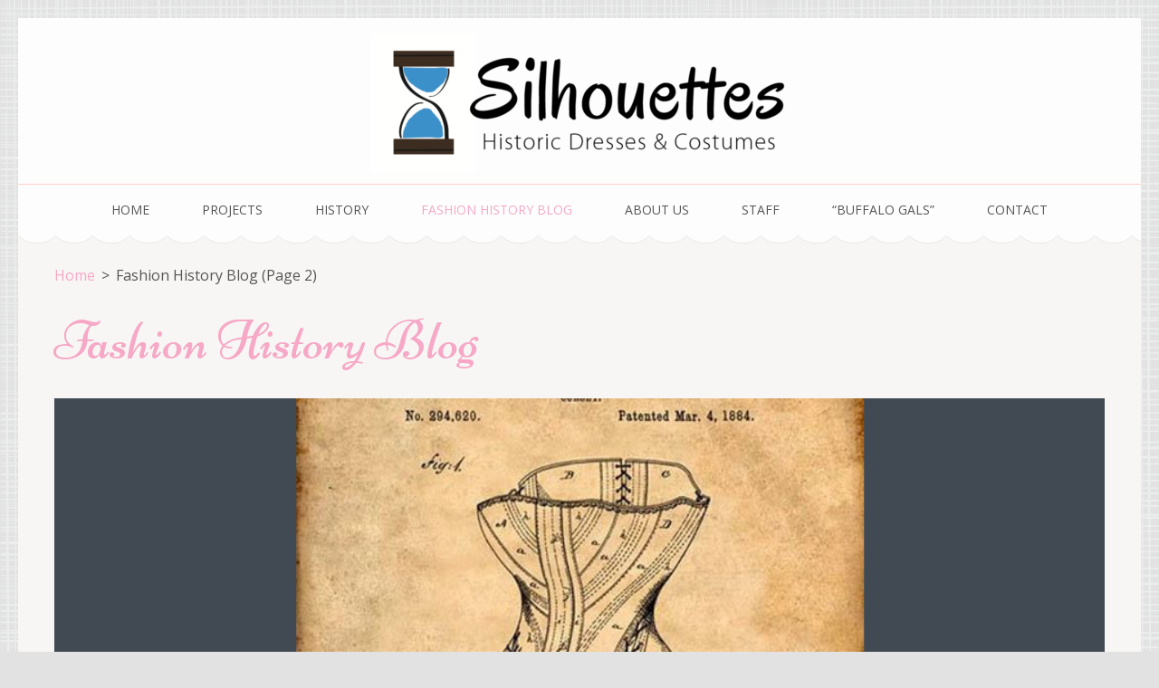

--- FILE ---
content_type: text/html; charset=UTF-8
request_url: https://silhouettescostumes.com/news/page/2/
body_size: 16092
content:
<!DOCTYPE html>
<html lang="en-US">
<head itemscope itemtype="https://schema.org/WebSite">
<meta charset="UTF-8">
<meta name="viewport" content="width=device-width, initial-scale=1">
<link rel="profile" href="http://gmpg.org/xfn/11">
<link rel="pingback" href="https://silhouettescostumes.com/xmlrpc.php">

<meta name="p:domain_verify" content="a511c08293feeb001bf7433d1c0b86e3"/><title>Fashion History Blog &#8211; Page 2</title>
<meta name='robots' content='max-image-preview:large' />
	<style>img:is([sizes="auto" i], [sizes^="auto," i]) { contain-intrinsic-size: 3000px 1500px }</style>
	<link rel='dns-prefetch' href='//fonts.googleapis.com' />
<link rel="alternate" type="application/rss+xml" title=" &raquo; Feed" href="https://silhouettescostumes.com/feed/" />
<link rel="alternate" type="application/rss+xml" title=" &raquo; Comments Feed" href="https://silhouettescostumes.com/comments/feed/" />
<script type="text/javascript">
/* <![CDATA[ */
window._wpemojiSettings = {"baseUrl":"https:\/\/s.w.org\/images\/core\/emoji\/16.0.1\/72x72\/","ext":".png","svgUrl":"https:\/\/s.w.org\/images\/core\/emoji\/16.0.1\/svg\/","svgExt":".svg","source":{"concatemoji":"https:\/\/silhouettescostumes.com\/wp-includes\/js\/wp-emoji-release.min.js?ver=6.8.3"}};
/*! This file is auto-generated */
!function(s,n){var o,i,e;function c(e){try{var t={supportTests:e,timestamp:(new Date).valueOf()};sessionStorage.setItem(o,JSON.stringify(t))}catch(e){}}function p(e,t,n){e.clearRect(0,0,e.canvas.width,e.canvas.height),e.fillText(t,0,0);var t=new Uint32Array(e.getImageData(0,0,e.canvas.width,e.canvas.height).data),a=(e.clearRect(0,0,e.canvas.width,e.canvas.height),e.fillText(n,0,0),new Uint32Array(e.getImageData(0,0,e.canvas.width,e.canvas.height).data));return t.every(function(e,t){return e===a[t]})}function u(e,t){e.clearRect(0,0,e.canvas.width,e.canvas.height),e.fillText(t,0,0);for(var n=e.getImageData(16,16,1,1),a=0;a<n.data.length;a++)if(0!==n.data[a])return!1;return!0}function f(e,t,n,a){switch(t){case"flag":return n(e,"\ud83c\udff3\ufe0f\u200d\u26a7\ufe0f","\ud83c\udff3\ufe0f\u200b\u26a7\ufe0f")?!1:!n(e,"\ud83c\udde8\ud83c\uddf6","\ud83c\udde8\u200b\ud83c\uddf6")&&!n(e,"\ud83c\udff4\udb40\udc67\udb40\udc62\udb40\udc65\udb40\udc6e\udb40\udc67\udb40\udc7f","\ud83c\udff4\u200b\udb40\udc67\u200b\udb40\udc62\u200b\udb40\udc65\u200b\udb40\udc6e\u200b\udb40\udc67\u200b\udb40\udc7f");case"emoji":return!a(e,"\ud83e\udedf")}return!1}function g(e,t,n,a){var r="undefined"!=typeof WorkerGlobalScope&&self instanceof WorkerGlobalScope?new OffscreenCanvas(300,150):s.createElement("canvas"),o=r.getContext("2d",{willReadFrequently:!0}),i=(o.textBaseline="top",o.font="600 32px Arial",{});return e.forEach(function(e){i[e]=t(o,e,n,a)}),i}function t(e){var t=s.createElement("script");t.src=e,t.defer=!0,s.head.appendChild(t)}"undefined"!=typeof Promise&&(o="wpEmojiSettingsSupports",i=["flag","emoji"],n.supports={everything:!0,everythingExceptFlag:!0},e=new Promise(function(e){s.addEventListener("DOMContentLoaded",e,{once:!0})}),new Promise(function(t){var n=function(){try{var e=JSON.parse(sessionStorage.getItem(o));if("object"==typeof e&&"number"==typeof e.timestamp&&(new Date).valueOf()<e.timestamp+604800&&"object"==typeof e.supportTests)return e.supportTests}catch(e){}return null}();if(!n){if("undefined"!=typeof Worker&&"undefined"!=typeof OffscreenCanvas&&"undefined"!=typeof URL&&URL.createObjectURL&&"undefined"!=typeof Blob)try{var e="postMessage("+g.toString()+"("+[JSON.stringify(i),f.toString(),p.toString(),u.toString()].join(",")+"));",a=new Blob([e],{type:"text/javascript"}),r=new Worker(URL.createObjectURL(a),{name:"wpTestEmojiSupports"});return void(r.onmessage=function(e){c(n=e.data),r.terminate(),t(n)})}catch(e){}c(n=g(i,f,p,u))}t(n)}).then(function(e){for(var t in e)n.supports[t]=e[t],n.supports.everything=n.supports.everything&&n.supports[t],"flag"!==t&&(n.supports.everythingExceptFlag=n.supports.everythingExceptFlag&&n.supports[t]);n.supports.everythingExceptFlag=n.supports.everythingExceptFlag&&!n.supports.flag,n.DOMReady=!1,n.readyCallback=function(){n.DOMReady=!0}}).then(function(){return e}).then(function(){var e;n.supports.everything||(n.readyCallback(),(e=n.source||{}).concatemoji?t(e.concatemoji):e.wpemoji&&e.twemoji&&(t(e.twemoji),t(e.wpemoji)))}))}((window,document),window._wpemojiSettings);
/* ]]> */
</script>
<style type="text/css" media="all">
.wpautoterms-footer{background-color:#ffffff;text-align:center;}
.wpautoterms-footer a{color:#000000;font-family:Arial, sans-serif;font-size:14px;}
.wpautoterms-footer .separator{color:#cccccc;font-family:Arial, sans-serif;font-size:14px;}</style>
<style id='wp-emoji-styles-inline-css' type='text/css'>

	img.wp-smiley, img.emoji {
		display: inline !important;
		border: none !important;
		box-shadow: none !important;
		height: 1em !important;
		width: 1em !important;
		margin: 0 0.07em !important;
		vertical-align: -0.1em !important;
		background: none !important;
		padding: 0 !important;
	}
</style>
<link rel='stylesheet' id='wp-block-library-css' href='https://silhouettescostumes.com/wp-includes/css/dist/block-library/style.min.css?ver=6.8.3' type='text/css' media='all' />
<style id='classic-theme-styles-inline-css' type='text/css'>
/*! This file is auto-generated */
.wp-block-button__link{color:#fff;background-color:#32373c;border-radius:9999px;box-shadow:none;text-decoration:none;padding:calc(.667em + 2px) calc(1.333em + 2px);font-size:1.125em}.wp-block-file__button{background:#32373c;color:#fff;text-decoration:none}
</style>
<link rel='stylesheet' id='font-awesome-css' href='https://silhouettescostumes.com/wp-content/plugins/contact-widgets/assets/css/font-awesome.min.css?ver=4.7.0' type='text/css' media='all' />
<style id='global-styles-inline-css' type='text/css'>
:root{--wp--preset--aspect-ratio--square: 1;--wp--preset--aspect-ratio--4-3: 4/3;--wp--preset--aspect-ratio--3-4: 3/4;--wp--preset--aspect-ratio--3-2: 3/2;--wp--preset--aspect-ratio--2-3: 2/3;--wp--preset--aspect-ratio--16-9: 16/9;--wp--preset--aspect-ratio--9-16: 9/16;--wp--preset--color--black: #000000;--wp--preset--color--cyan-bluish-gray: #abb8c3;--wp--preset--color--white: #ffffff;--wp--preset--color--pale-pink: #f78da7;--wp--preset--color--vivid-red: #cf2e2e;--wp--preset--color--luminous-vivid-orange: #ff6900;--wp--preset--color--luminous-vivid-amber: #fcb900;--wp--preset--color--light-green-cyan: #7bdcb5;--wp--preset--color--vivid-green-cyan: #00d084;--wp--preset--color--pale-cyan-blue: #8ed1fc;--wp--preset--color--vivid-cyan-blue: #0693e3;--wp--preset--color--vivid-purple: #9b51e0;--wp--preset--gradient--vivid-cyan-blue-to-vivid-purple: linear-gradient(135deg,rgba(6,147,227,1) 0%,rgb(155,81,224) 100%);--wp--preset--gradient--light-green-cyan-to-vivid-green-cyan: linear-gradient(135deg,rgb(122,220,180) 0%,rgb(0,208,130) 100%);--wp--preset--gradient--luminous-vivid-amber-to-luminous-vivid-orange: linear-gradient(135deg,rgba(252,185,0,1) 0%,rgba(255,105,0,1) 100%);--wp--preset--gradient--luminous-vivid-orange-to-vivid-red: linear-gradient(135deg,rgba(255,105,0,1) 0%,rgb(207,46,46) 100%);--wp--preset--gradient--very-light-gray-to-cyan-bluish-gray: linear-gradient(135deg,rgb(238,238,238) 0%,rgb(169,184,195) 100%);--wp--preset--gradient--cool-to-warm-spectrum: linear-gradient(135deg,rgb(74,234,220) 0%,rgb(151,120,209) 20%,rgb(207,42,186) 40%,rgb(238,44,130) 60%,rgb(251,105,98) 80%,rgb(254,248,76) 100%);--wp--preset--gradient--blush-light-purple: linear-gradient(135deg,rgb(255,206,236) 0%,rgb(152,150,240) 100%);--wp--preset--gradient--blush-bordeaux: linear-gradient(135deg,rgb(254,205,165) 0%,rgb(254,45,45) 50%,rgb(107,0,62) 100%);--wp--preset--gradient--luminous-dusk: linear-gradient(135deg,rgb(255,203,112) 0%,rgb(199,81,192) 50%,rgb(65,88,208) 100%);--wp--preset--gradient--pale-ocean: linear-gradient(135deg,rgb(255,245,203) 0%,rgb(182,227,212) 50%,rgb(51,167,181) 100%);--wp--preset--gradient--electric-grass: linear-gradient(135deg,rgb(202,248,128) 0%,rgb(113,206,126) 100%);--wp--preset--gradient--midnight: linear-gradient(135deg,rgb(2,3,129) 0%,rgb(40,116,252) 100%);--wp--preset--font-size--small: 13px;--wp--preset--font-size--medium: 20px;--wp--preset--font-size--large: 36px;--wp--preset--font-size--x-large: 42px;--wp--preset--spacing--20: 0.44rem;--wp--preset--spacing--30: 0.67rem;--wp--preset--spacing--40: 1rem;--wp--preset--spacing--50: 1.5rem;--wp--preset--spacing--60: 2.25rem;--wp--preset--spacing--70: 3.38rem;--wp--preset--spacing--80: 5.06rem;--wp--preset--shadow--natural: 6px 6px 9px rgba(0, 0, 0, 0.2);--wp--preset--shadow--deep: 12px 12px 50px rgba(0, 0, 0, 0.4);--wp--preset--shadow--sharp: 6px 6px 0px rgba(0, 0, 0, 0.2);--wp--preset--shadow--outlined: 6px 6px 0px -3px rgba(255, 255, 255, 1), 6px 6px rgba(0, 0, 0, 1);--wp--preset--shadow--crisp: 6px 6px 0px rgba(0, 0, 0, 1);}:where(.is-layout-flex){gap: 0.5em;}:where(.is-layout-grid){gap: 0.5em;}body .is-layout-flex{display: flex;}.is-layout-flex{flex-wrap: wrap;align-items: center;}.is-layout-flex > :is(*, div){margin: 0;}body .is-layout-grid{display: grid;}.is-layout-grid > :is(*, div){margin: 0;}:where(.wp-block-columns.is-layout-flex){gap: 2em;}:where(.wp-block-columns.is-layout-grid){gap: 2em;}:where(.wp-block-post-template.is-layout-flex){gap: 1.25em;}:where(.wp-block-post-template.is-layout-grid){gap: 1.25em;}.has-black-color{color: var(--wp--preset--color--black) !important;}.has-cyan-bluish-gray-color{color: var(--wp--preset--color--cyan-bluish-gray) !important;}.has-white-color{color: var(--wp--preset--color--white) !important;}.has-pale-pink-color{color: var(--wp--preset--color--pale-pink) !important;}.has-vivid-red-color{color: var(--wp--preset--color--vivid-red) !important;}.has-luminous-vivid-orange-color{color: var(--wp--preset--color--luminous-vivid-orange) !important;}.has-luminous-vivid-amber-color{color: var(--wp--preset--color--luminous-vivid-amber) !important;}.has-light-green-cyan-color{color: var(--wp--preset--color--light-green-cyan) !important;}.has-vivid-green-cyan-color{color: var(--wp--preset--color--vivid-green-cyan) !important;}.has-pale-cyan-blue-color{color: var(--wp--preset--color--pale-cyan-blue) !important;}.has-vivid-cyan-blue-color{color: var(--wp--preset--color--vivid-cyan-blue) !important;}.has-vivid-purple-color{color: var(--wp--preset--color--vivid-purple) !important;}.has-black-background-color{background-color: var(--wp--preset--color--black) !important;}.has-cyan-bluish-gray-background-color{background-color: var(--wp--preset--color--cyan-bluish-gray) !important;}.has-white-background-color{background-color: var(--wp--preset--color--white) !important;}.has-pale-pink-background-color{background-color: var(--wp--preset--color--pale-pink) !important;}.has-vivid-red-background-color{background-color: var(--wp--preset--color--vivid-red) !important;}.has-luminous-vivid-orange-background-color{background-color: var(--wp--preset--color--luminous-vivid-orange) !important;}.has-luminous-vivid-amber-background-color{background-color: var(--wp--preset--color--luminous-vivid-amber) !important;}.has-light-green-cyan-background-color{background-color: var(--wp--preset--color--light-green-cyan) !important;}.has-vivid-green-cyan-background-color{background-color: var(--wp--preset--color--vivid-green-cyan) !important;}.has-pale-cyan-blue-background-color{background-color: var(--wp--preset--color--pale-cyan-blue) !important;}.has-vivid-cyan-blue-background-color{background-color: var(--wp--preset--color--vivid-cyan-blue) !important;}.has-vivid-purple-background-color{background-color: var(--wp--preset--color--vivid-purple) !important;}.has-black-border-color{border-color: var(--wp--preset--color--black) !important;}.has-cyan-bluish-gray-border-color{border-color: var(--wp--preset--color--cyan-bluish-gray) !important;}.has-white-border-color{border-color: var(--wp--preset--color--white) !important;}.has-pale-pink-border-color{border-color: var(--wp--preset--color--pale-pink) !important;}.has-vivid-red-border-color{border-color: var(--wp--preset--color--vivid-red) !important;}.has-luminous-vivid-orange-border-color{border-color: var(--wp--preset--color--luminous-vivid-orange) !important;}.has-luminous-vivid-amber-border-color{border-color: var(--wp--preset--color--luminous-vivid-amber) !important;}.has-light-green-cyan-border-color{border-color: var(--wp--preset--color--light-green-cyan) !important;}.has-vivid-green-cyan-border-color{border-color: var(--wp--preset--color--vivid-green-cyan) !important;}.has-pale-cyan-blue-border-color{border-color: var(--wp--preset--color--pale-cyan-blue) !important;}.has-vivid-cyan-blue-border-color{border-color: var(--wp--preset--color--vivid-cyan-blue) !important;}.has-vivid-purple-border-color{border-color: var(--wp--preset--color--vivid-purple) !important;}.has-vivid-cyan-blue-to-vivid-purple-gradient-background{background: var(--wp--preset--gradient--vivid-cyan-blue-to-vivid-purple) !important;}.has-light-green-cyan-to-vivid-green-cyan-gradient-background{background: var(--wp--preset--gradient--light-green-cyan-to-vivid-green-cyan) !important;}.has-luminous-vivid-amber-to-luminous-vivid-orange-gradient-background{background: var(--wp--preset--gradient--luminous-vivid-amber-to-luminous-vivid-orange) !important;}.has-luminous-vivid-orange-to-vivid-red-gradient-background{background: var(--wp--preset--gradient--luminous-vivid-orange-to-vivid-red) !important;}.has-very-light-gray-to-cyan-bluish-gray-gradient-background{background: var(--wp--preset--gradient--very-light-gray-to-cyan-bluish-gray) !important;}.has-cool-to-warm-spectrum-gradient-background{background: var(--wp--preset--gradient--cool-to-warm-spectrum) !important;}.has-blush-light-purple-gradient-background{background: var(--wp--preset--gradient--blush-light-purple) !important;}.has-blush-bordeaux-gradient-background{background: var(--wp--preset--gradient--blush-bordeaux) !important;}.has-luminous-dusk-gradient-background{background: var(--wp--preset--gradient--luminous-dusk) !important;}.has-pale-ocean-gradient-background{background: var(--wp--preset--gradient--pale-ocean) !important;}.has-electric-grass-gradient-background{background: var(--wp--preset--gradient--electric-grass) !important;}.has-midnight-gradient-background{background: var(--wp--preset--gradient--midnight) !important;}.has-small-font-size{font-size: var(--wp--preset--font-size--small) !important;}.has-medium-font-size{font-size: var(--wp--preset--font-size--medium) !important;}.has-large-font-size{font-size: var(--wp--preset--font-size--large) !important;}.has-x-large-font-size{font-size: var(--wp--preset--font-size--x-large) !important;}
:where(.wp-block-post-template.is-layout-flex){gap: 1.25em;}:where(.wp-block-post-template.is-layout-grid){gap: 1.25em;}
:where(.wp-block-columns.is-layout-flex){gap: 2em;}:where(.wp-block-columns.is-layout-grid){gap: 2em;}
:root :where(.wp-block-pullquote){font-size: 1.5em;line-height: 1.6;}
</style>
<link rel='stylesheet' id='wpautoterms_css-css' href='https://silhouettescostumes.com/wp-content/plugins/auto-terms-of-service-and-privacy-policy/css/wpautoterms.css?ver=6.8.3' type='text/css' media='all' />
<link rel='stylesheet' id='plyr-css-css' href='https://silhouettescostumes.com/wp-content/plugins/easy-video-player/lib/plyr.css?ver=6.8.3' type='text/css' media='all' />
<link rel='stylesheet' id='wp-components-css' href='https://silhouettescostumes.com/wp-includes/css/dist/components/style.min.css?ver=6.8.3' type='text/css' media='all' />
<link rel='stylesheet' id='godaddy-styles-css' href='https://silhouettescostumes.com/wp-content/mu-plugins/vendor/wpex/godaddy-launch/includes/Dependencies/GoDaddy/Styles/build/latest.css?ver=2.0.2' type='text/css' media='all' />
<link rel='stylesheet' id='animate-css' href='https://silhouettescostumes.com/wp-content/themes/bakes-and-cakes/css/animate.min.css?ver=6.8.3' type='text/css' media='all' />
<link rel='stylesheet' id='owl-carousel-css' href='https://silhouettescostumes.com/wp-content/themes/bakes-and-cakes/css/owl.carousel.min.css?ver=6.8.3' type='text/css' media='all' />
<link rel='stylesheet' id='bakes-and-cakes-google-fonts-css' href='https://fonts.googleapis.com/css?family=Open+Sans%3A400%2C400italic%2C700%7CNiconne&#038;ver=6.8.3#038;display=fallback' type='text/css' media='all' />
<link rel='stylesheet' id='bakes-and-cakes-style-css' href='https://silhouettescostumes.com/wp-content/themes/bakes-and-cakes/style.css?ver=1.2.9' type='text/css' media='all' />
<link rel='stylesheet' id='wpcw-css' href='https://silhouettescostumes.com/wp-content/plugins/contact-widgets/assets/css/style.min.css?ver=1.0.1' type='text/css' media='all' />
<script type="text/javascript" src="https://silhouettescostumes.com/wp-includes/js/jquery/jquery.min.js?ver=3.7.1" id="jquery-core-js"></script>
<script type="text/javascript" src="https://silhouettescostumes.com/wp-includes/js/jquery/jquery-migrate.min.js?ver=3.4.1" id="jquery-migrate-js"></script>
<script type="text/javascript" src="https://silhouettescostumes.com/wp-includes/js/dist/dom-ready.min.js?ver=f77871ff7694fffea381" id="wp-dom-ready-js"></script>
<script type="text/javascript" src="https://silhouettescostumes.com/wp-content/plugins/auto-terms-of-service-and-privacy-policy/js/base.js?ver=3.0.4" id="wpautoterms_base-js"></script>
<script type="text/javascript" id="plyr-js-js-extra">
/* <![CDATA[ */
var easy_video_player = {"plyr_iconUrl":"https:\/\/silhouettescostumes.com\/wp-content\/plugins\/easy-video-player\/lib\/plyr.svg","plyr_blankVideo":"https:\/\/silhouettescostumes.com\/wp-content\/plugins\/easy-video-player\/lib\/blank.mp4"};
/* ]]> */
</script>
<script type="text/javascript" src="https://silhouettescostumes.com/wp-content/plugins/easy-video-player/lib/plyr.js?ver=6.8.3" id="plyr-js-js"></script>
<link rel="https://api.w.org/" href="https://silhouettescostumes.com/wp-json/" /><link rel="EditURI" type="application/rsd+xml" title="RSD" href="https://silhouettescostumes.com/xmlrpc.php?rsd" />
<meta name="generator" content="WordPress 6.8.3" />
		<!-- Custom Logo: hide header text -->
		<style id="custom-logo-css" type="text/css">
			.site-title, .site-description {
				position: absolute;
				clip-path: inset(50%);
			}
		</style>
		<style type="text/css" id="custom-background-css">
body.custom-background { background-color: #e2e2e2; background-image: url("https://silhouettescostumes.com/wp-content/uploads/2017/01/background-pale-blue-crosshatch-only-for-web.png"); background-position: left top; background-size: auto; background-repeat: repeat; background-attachment: scroll; }
</style>
	<link rel="icon" href="https://silhouettescostumes.com/wp-content/uploads/2017/01/cropped-Silhouettes-colored-logo-32x32.png" sizes="32x32" />
<link rel="icon" href="https://silhouettescostumes.com/wp-content/uploads/2017/01/cropped-Silhouettes-colored-logo-192x192.png" sizes="192x192" />
<link rel="apple-touch-icon" href="https://silhouettescostumes.com/wp-content/uploads/2017/01/cropped-Silhouettes-colored-logo-180x180.png" />
<meta name="msapplication-TileImage" content="https://silhouettescostumes.com/wp-content/uploads/2017/01/cropped-Silhouettes-colored-logo-270x270.png" />
<!-- ## NXS/OG ## --><!-- ## NXSOGTAGS ## --><!-- ## NXS/OG ## -->
</head>

<body class="blog paged custom-background wp-custom-logo paged-2 wp-theme-bakes-and-cakes hfeed custom-background-image custom-background-color full-width" itemscope itemtype="https://schema.org/WebPage">
<div id="page" class="site">
	<a class="skip-link screen-reader-text" href="#acc-content">Skip to content (Press Enter)</a>
	<header id="masthead" class="site-header" role="banner" itemscope itemtype="https://schema.org/WPHeader">
	    <div class="header-t">
			  <div class="container">
				 <div class="site-branding" itemscope itemtype="https://schema.org/Organization">
    			<a href="https://silhouettescostumes.com/" class="custom-logo-link" rel="home"><img width="550" height="169" src="https://silhouettescostumes.com/wp-content/uploads/2017/01/Silhouettes-logo-for-web-e1484445326555.png" class="custom-logo" alt="" decoding="async" fetchpriority="high" /></a>              <div class="text-logo">
    			                      <p class="site-title" itemprop="name"><a href="https://silhouettescostumes.com/" rel="home"></a></p>
                  				<p class="site-description" itemprop="description">Silhouettes Costumes</p>
    			        </div>
    		</div><!-- .site-branding -->
        <button class="menu-opener" data-toggle-target=".main-menu-modal" data-toggle-body-class="showing-main-menu-modal" aria-expanded="false" data-set-focus=".close-main-nav-toggle">
          <span></span>
          <span></span>
          <span></span>
        </button>
			</div>
		</div>
    <div class="mobile-menu-wrapper">
      <nav id="mobile-site-navigation" class="main-navigation mobile-navigation">        
        <div class="primary-menu-list main-menu-modal cover-modal" data-modal-target-string=".main-menu-modal">
             <button class="close close-main-nav-toggle" data-toggle-target=".main-menu-modal" data-toggle-body-class="showing-main-menu-modal" aria-expanded="false" data-set-focus=".main-menu-modal"></button>
            <div class="mobile-menu" aria-label="Mobile">
                  <div id="mobile-primary-menu" class="nav-menu main-menu-modal"><ul>
<li class="page_item page-item-330 page_item_has_children"><a href="https://silhouettescostumes.com/">Home</a>
<ul class='children'>
	<li class="page_item page-item-12688"><a href="https://silhouettescostumes.com/home/silhouettes-costumes-does-5-things/">Silhouettes is in the business of Education!</a></li>
</ul>
</li>
<li class="page_item page-item-17229 page_item_has_children"><a href="https://silhouettescostumes.com/completed-projects/">Projects</a>
<ul class='children'>
	<li class="page_item page-item-27417 page_item_has_children"><a href="https://silhouettescostumes.com/completed-projects/projects-1700s/">Projects 1700&#8217;s</a>
	<ul class='children'>
		<li class="page_item page-item-15652 page_item_has_children"><a href="https://silhouettescostumes.com/completed-projects/projects-1700s/1745-celtic-traveler-susan-hurlbutt/">1745 Celtic Traveler, Susan Hurlbutt</a>
		<ul class='children'>
			<li class="page_item page-item-16095"><a href="https://silhouettescostumes.com/completed-projects/projects-1700s/1745-celtic-traveler-susan-hurlbutt/susan-hurlbutt-1745-traveler-historical-context/">Susan Hurlbutt, 1745 Traveler Historical Context</a></li>
			<li class="page_item page-item-16097"><a href="https://silhouettescostumes.com/completed-projects/projects-1700s/1745-celtic-traveler-susan-hurlbutt/susan-hurlbutt-1745-traveler-fashion-history/">Susan Hurlbutt, 1745 Traveler Fashion History</a></li>
			<li class="page_item page-item-16099"><a href="https://silhouettescostumes.com/completed-projects/projects-1700s/1745-celtic-traveler-susan-hurlbutt/susan-hurlbutt-1745-traveler-design-development/">Susan Hurlbutt, 1745 Traveler Design Development</a></li>
		</ul>
</li>
		<li class="page_item page-item-15654"><a href="https://silhouettescostumes.com/completed-projects/projects-1700s/1760-stays-sarah-voran/">1760 Stays, Sarah Voran</a></li>
		<li class="page_item page-item-15596"><a href="https://silhouettescostumes.com/completed-projects/projects-1700s/1765-tory-patriot-carol-dean/">1765 Tory/Patriot Carol Dean</a></li>
		<li class="page_item page-item-27909 page_item_has_children"><a href="https://silhouettescostumes.com/completed-projects/projects-1700s/1770-mary-k-goddard-printer-postmaster/">1770, Mary K Goddard Printer/Postmaster</a>
		<ul class='children'>
			<li class="page_item page-item-27911"><a href="https://silhouettescostumes.com/completed-projects/projects-1700s/1770-mary-k-goddard-printer-postmaster/mary-k-goddard-1770-printer-postmaster-historical-context/">Mary K Goddard, 1770 Printer/Postmaster HIstorical Context</a></li>
			<li class="page_item page-item-27913"><a href="https://silhouettescostumes.com/completed-projects/projects-1700s/1770-mary-k-goddard-printer-postmaster/mary-k-goddard-1770-printer-postmaster-fashion-history/">Mary K Goddard, 1770 Printer/Postmaster Fashion History</a></li>
			<li class="page_item page-item-27915"><a href="https://silhouettescostumes.com/completed-projects/projects-1700s/1770-mary-k-goddard-printer-postmaster/mary-k-goddard-1770-printer-postmaster-design-development/">Mary K Goddard, 1770 Printer/Postmaster Design Development</a></li>
		</ul>
</li>
		<li class="page_item page-item-28166 page_item_has_children"><a href="https://silhouettescostumes.com/completed-projects/projects-1700s/1772-mary-k-goddard-printer-postmaster-party-dress/">1772, Mary K Goddard Printer/Postmaster Party Dress</a>
		<ul class='children'>
			<li class="page_item page-item-28168"><a href="https://silhouettescostumes.com/completed-projects/projects-1700s/1772-mary-k-goddard-printer-postmaster-party-dress/1772-mary-goddard-dress-up-history-and-fashion/">1772, Mary Goddard Dress up History and Fashion</a></li>
			<li class="page_item page-item-28170"><a href="https://silhouettescostumes.com/completed-projects/projects-1700s/1772-mary-k-goddard-printer-postmaster-party-dress/1772-mary-goddard-dress-up-design/">1772, Mary Goddard Dress up Design</a></li>
		</ul>
</li>
		<li class="page_item page-item-20944 page_item_has_children"><a href="https://silhouettescostumes.com/completed-projects/projects-1700s/1774-wedding-waistcoat-sam-brito/">1774 Wedding Waistcoat, Sam Brito</a>
		<ul class='children'>
			<li class="page_item page-item-20948"><a href="https://silhouettescostumes.com/completed-projects/projects-1700s/1774-wedding-waistcoat-sam-brito/sam-brito-1774-wedding-waistcoat-history-fashion/">Sam Brito, 1774 Wedding Waistcoat History &#038; Fashion</a></li>
			<li class="page_item page-item-20952"><a href="https://silhouettescostumes.com/completed-projects/projects-1700s/1774-wedding-waistcoat-sam-brito/sam-brito-1774-wedding-waistcoat-design-development/">Sam Brito, 1774 Wedding Waistcoat Design Development</a></li>
		</ul>
</li>
		<li class="page_item page-item-22820 page_item_has_children"><a href="https://silhouettescostumes.com/completed-projects/projects-1700s/1776-mantua-maker-suzi-sellers/">1776 Mantua-maker, Suzi Sellers</a>
		<ul class='children'>
			<li class="page_item page-item-22828"><a href="https://silhouettescostumes.com/completed-projects/projects-1700s/1776-mantua-maker-suzi-sellers/suzi-sellers-1776-mantua-maker-historical-context/">Suzi Sellers, 1776 Mantua-maker Historical Context</a></li>
			<li class="page_item page-item-22830"><a href="https://silhouettescostumes.com/completed-projects/projects-1700s/1776-mantua-maker-suzi-sellers/suzi-sellers-1776-mantua-maker-fashion-history/">Suzi Sellers, 1776 Mantua-maker Fashion History</a></li>
			<li class="page_item page-item-22832"><a href="https://silhouettescostumes.com/completed-projects/projects-1700s/1776-mantua-maker-suzi-sellers/suzi-sellers-1776-mantua-maker-design-development/">Suzi Sellers, 1776 Mantua-maker Design Development</a></li>
		</ul>
</li>
		<li class="page_item page-item-27367"><a href="https://silhouettescostumes.com/completed-projects/projects-1700s/1776-time-traveler-end-of-journey-susan-hurlbutt/">1776 Time Traveler End of Journey, Susan Hurlbutt</a></li>
		<li class="page_item page-item-15646"><a href="https://silhouettescostumes.com/completed-projects/projects-1700s/1776-undergarments-ashley-sroka/">1776 Undergarments, Ashley Sroka</a></li>
		<li class="page_item page-item-17241 page_item_has_children"><a href="https://silhouettescostumes.com/completed-projects/projects-1700s/1776-colonists-powder-springs-school/">1776 Colonists, Powder Springs School</a>
		<ul class='children'>
			<li class="page_item page-item-21913"><a href="https://silhouettescostumes.com/completed-projects/projects-1700s/1776-colonists-powder-springs-school/powder-springs-school-1776-colonists-history-fashion/">Powder Springs School, 1776 Colonists History &#038; Fashion</a></li>
			<li class="page_item page-item-21920"><a href="https://silhouettescostumes.com/completed-projects/projects-1700s/1776-colonists-powder-springs-school/powder-springs-school-1776-colonists-design-development/">Powder Springs School, 1776 Colonists Design Development</a></li>
		</ul>
</li>
		<li class="page_item page-item-17239 page_item_has_children"><a href="https://silhouettescostumes.com/completed-projects/projects-1700s/1776-patriot-yvonne-anderson/">1776 Patriot, Yvonne Anderson</a>
		<ul class='children'>
			<li class="page_item page-item-21766"><a href="https://silhouettescostumes.com/completed-projects/projects-1700s/1776-patriot-yvonne-anderson/yvonne-anderson-1776-patriot-fashion-history/">Yvonne Anderson, 1776 Patriot Fashion &#038; History</a></li>
			<li class="page_item page-item-21768"><a href="https://silhouettescostumes.com/completed-projects/projects-1700s/1776-patriot-yvonne-anderson/yvonne-anderson-1776-patriot-design-development/">Yvonne Anderson, 1776 Patriot Design Development</a></li>
		</ul>
</li>
		<li class="page_item page-item-22835 page_item_has_children"><a href="https://silhouettescostumes.com/completed-projects/projects-1700s/1785-colonial-healer-susan-hurlbutt/">1785 Colonial Healer, Susan Hurlbutt</a>
		<ul class='children'>
			<li class="page_item page-item-22840"><a href="https://silhouettescostumes.com/completed-projects/projects-1700s/1785-colonial-healer-susan-hurlbutt/susan-hurlbutt-1785-healer-historical-context/">Susan Hurlbutt, 1785 Healer Historical Context</a></li>
			<li class="page_item page-item-22842"><a href="https://silhouettescostumes.com/completed-projects/projects-1700s/1785-colonial-healer-susan-hurlbutt/susan-hurlbutt-1785-healer-fashion-history/">Susan Hurlbutt, 1785 Healer Fashion History</a></li>
			<li class="page_item page-item-22844"><a href="https://silhouettescostumes.com/completed-projects/projects-1700s/1785-colonial-healer-susan-hurlbutt/susan-hurlbutt-1785-healer-design-development/">Susan Hurlbutt, 1785 Healer Design Development</a></li>
		</ul>
</li>
		<li class="page_item page-item-15636 page_item_has_children"><a href="https://silhouettescostumes.com/completed-projects/projects-1700s/1790-hannah-boone-shelly-king/">1790 Hannah Boone, Shelly King</a>
		<ul class='children'>
			<li class="page_item page-item-9278"><a href="https://silhouettescostumes.com/completed-projects/projects-1700s/1790-hannah-boone-shelly-king/shelly-king-historical-context/">Shelly King, 1790 Wife Historical Context</a></li>
			<li class="page_item page-item-9281"><a href="https://silhouettescostumes.com/completed-projects/projects-1700s/1790-hannah-boone-shelly-king/shelly-king-fashion-history/">Shelly King, 1790 Wife Fashion History</a></li>
			<li class="page_item page-item-9284"><a href="https://silhouettescostumes.com/completed-projects/projects-1700s/1790-hannah-boone-shelly-king/shelly-king-design-development/">Shelly King, 1790 Wife Design Development</a></li>
		</ul>
</li>
	</ul>
</li>
	<li class="page_item page-item-27419 page_item_has_children"><a href="https://silhouettescostumes.com/completed-projects/projects-1800s/">Projects 1800&#8217;s</a>
	<ul class='children'>
		<li class="page_item page-item-6230 page_item_has_children"><a href="https://silhouettescostumes.com/completed-projects/projects-1800s/1805-merchants-daughter-jacinta-schneider-2/">1805 Merchant&#8217;s Daughter, Jacinta Schneider</a>
		<ul class='children'>
			<li class="page_item page-item-7222"><a href="https://silhouettescostumes.com/completed-projects/projects-1800s/1805-merchants-daughter-jacinta-schneider-2/jacinta-1805-historical-research/">Jacinta, 1805 Historical Research</a></li>
			<li class="page_item page-item-7224"><a href="https://silhouettescostumes.com/completed-projects/projects-1800s/1805-merchants-daughter-jacinta-schneider-2/jacinta-1805-fashion-history/">Jacinta, 1805 Fashion History</a></li>
			<li class="page_item page-item-7254"><a href="https://silhouettescostumes.com/completed-projects/projects-1800s/1805-merchants-daughter-jacinta-schneider-2/jacinta-1805-design-development-2/">Jacinta, 1805 Design Development</a></li>
		</ul>
</li>
		<li class="page_item page-item-15612 page_item_has_children"><a href="https://silhouettescostumes.com/completed-projects/projects-1800s/1808-french-socialite-holley-kirkland/">1808 French Socialite, Holley Kirkland</a>
		<ul class='children'>
			<li class="page_item page-item-27558"><a href="https://silhouettescostumes.com/completed-projects/projects-1800s/1808-french-socialite-holley-kirkland/holley-kirkland-1808-french-socialite-fashion-design/">Holley Kirkland 1808 French Socialite Fashion &#038; Design</a></li>
		</ul>
</li>
		<li class="page_item page-item-27748 page_item_has_children"><a href="https://silhouettescostumes.com/completed-projects/projects-1800s/1813-ballgown-yvonne-anderson/">1813 Ballgown, Yvonne Anderson</a>
		<ul class='children'>
			<li class="page_item page-item-27750"><a href="https://silhouettescostumes.com/completed-projects/projects-1800s/1813-ballgown-yvonne-anderson/yvonne-anderson-1813-ballgown-historical-context/">Yvonne Anderson, 1813 Ballgown Historical Context</a></li>
			<li class="page_item page-item-27901"><a href="https://silhouettescostumes.com/completed-projects/projects-1800s/1813-ballgown-yvonne-anderson/yvonne-anderson-1813-ballgown-design/">Yvonne Anderson, 1813 Ballgown Design</a></li>
		</ul>
</li>
		<li class="page_item page-item-20922 page_item_has_children"><a href="https://silhouettescostumes.com/completed-projects/projects-1800s/1836-emma-c/">1836, Emma C.</a>
		<ul class='children'>
			<li class="page_item page-item-20927"><a href="https://silhouettescostumes.com/completed-projects/projects-1800s/1836-emma-c/emma-c-1836-historical-context/">Emma C, 1836 Historical Context</a></li>
			<li class="page_item page-item-20929"><a href="https://silhouettescostumes.com/completed-projects/projects-1800s/1836-emma-c/emma-c-1836-fashion-history/">Emma C, 1836 Fashion History</a></li>
			<li class="page_item page-item-20932"><a href="https://silhouettescostumes.com/completed-projects/projects-1800s/1836-emma-c/emma-c-1836development/">Emma C, 1836 Design Development</a></li>
		</ul>
</li>
		<li class="page_item page-item-25461 page_item_has_children"><a href="https://silhouettescostumes.com/completed-projects/projects-1800s/1849-trail-trader-jessica-wooten/">1849 Trail Trader, Jessica Wooten</a>
		<ul class='children'>
			<li class="page_item page-item-25463"><a href="https://silhouettescostumes.com/completed-projects/projects-1800s/1849-trail-trader-jessica-wooten/jessica-wooten-1849-trail-trader-historical-context/">Jessica Wooten, 1849 Trail Trader Historical Context</a></li>
			<li class="page_item page-item-25465"><a href="https://silhouettescostumes.com/completed-projects/projects-1800s/1849-trail-trader-jessica-wooten/jessica-wooten-1849-trail-trader-fashion-history/">Jessica Wooten, 1849 Trail Trader Fashion History</a></li>
			<li class="page_item page-item-25467"><a href="https://silhouettescostumes.com/completed-projects/projects-1800s/1849-trail-trader-jessica-wooten/jessica-wooten-1849-trail-trader-design-development/">Jessica Wooten, 1849 Trail Trader Design Development</a></li>
		</ul>
</li>
		<li class="page_item page-item-15618"><a href="https://silhouettescostumes.com/completed-projects/projects-1800s/1856-lumber-camp-cook-sary-svaty/">1856 Lumber Camp Cook, Sary Svaty</a></li>
		<li class="page_item page-item-15638"><a href="https://silhouettescostumes.com/completed-projects/projects-1800s/1859-western-ranch-wife-rachel-bozell/">1859 Western Ranch Wife, Rachel Bozell</a></li>
		<li class="page_item page-item-15097 page_item_has_children"><a href="https://silhouettescostumes.com/completed-projects/projects-1800s/1860-orphan/">1860 Orphan</a>
		<ul class='children'>
			<li class="page_item page-item-15101"><a href="https://silhouettescostumes.com/completed-projects/projects-1800s/1860-orphan/1860-orphan-historical-context/">1860 Orphan Historical Context</a></li>
			<li class="page_item page-item-15103"><a href="https://silhouettescostumes.com/completed-projects/projects-1800s/1860-orphan/1860-fashion-girls-history/">1860 Fashion &#038; Girls&#8217; History</a></li>
			<li class="page_item page-item-15105"><a href="https://silhouettescostumes.com/completed-projects/projects-1800s/1860-orphan/1860-orphan-design-development/">1860 Orphan Design Development</a></li>
		</ul>
</li>
		<li class="page_item page-item-18200 page_item_has_children"><a href="https://silhouettescostumes.com/completed-projects/projects-1800s/1862elizabeth-keckleydranderson/">1862 Elizabeth Keckley, Dr. Anderson</a>
		<ul class='children'>
			<li class="page_item page-item-18202"><a href="https://silhouettescostumes.com/completed-projects/projects-1800s/1862elizabeth-keckleydranderson/dr-anderson-1862-dressmaker-historical-context/">Dr. Anderson, 1862 Dressmaker Historical Context</a></li>
			<li class="page_item page-item-18205"><a href="https://silhouettescostumes.com/completed-projects/projects-1800s/1862elizabeth-keckleydranderson/dr-anderson-1862-dressmaker-fashion-history/">Dr. Anderson, 1862 Dressmaker Fashion History</a></li>
			<li class="page_item page-item-18207"><a href="https://silhouettescostumes.com/completed-projects/projects-1800s/1862elizabeth-keckleydranderson/dr-anderson-1862-dressmaker-design-development/">Dr. Anderson, 1862 Dressmaker Design Development</a></li>
		</ul>
</li>
		<li class="page_item page-item-15614"><a href="https://silhouettescostumes.com/completed-projects/projects-1800s/1865-bozeman-trail-pioneer-diane-svaty/">1865 Bozeman Trail Pioneer, Diane Svaty</a></li>
		<li class="page_item page-item-15620"><a href="https://silhouettescostumes.com/completed-projects/projects-1800s/1866-pioneer-girl-fiona-buker/">1866 Pioneer Girl, Fiona Buker</a></li>
		<li class="page_item page-item-15629"><a href="https://silhouettescostumes.com/completed-projects/projects-1800s/1868-mail-order-bride-settler-kristi-harder/">1868 Mail Order Bride/Settler, Kristi Harder</a></li>
		<li class="page_item page-item-15616"><a href="https://silhouettescostumes.com/completed-projects/projects-1800s/1874-cattle-investor-fiona-buker/">1874 Cattle Investor, Fiona Buker</a></li>
		<li class="page_item page-item-15640"><a href="https://silhouettescostumes.com/completed-projects/projects-1800s/1875-socialite-hannah-saville/">1875 Socialite, Hannah Saville</a></li>
		<li class="page_item page-item-15648"><a href="https://silhouettescostumes.com/completed-projects/projects-1800s/1876-gilded-age-esther-mcnany/">1876 Gilded Age, Esther McNany</a></li>
		<li class="page_item page-item-15644"><a href="https://silhouettescostumes.com/completed-projects/projects-1800s/1879-cody-mayors-wife-chris-davis/">1879 Cody Mayor&#8217;s Wife, Chris Davis</a></li>
		<li class="page_item page-item-19917 page_item_has_children"><a href="https://silhouettescostumes.com/completed-projects/projects-1800s/1881-bridal-ensemble-rebecca-armstrong/">1881 Bridal Ensemble, Rebecca Armstrong</a>
		<ul class='children'>
			<li class="page_item page-item-19919"><a href="https://silhouettescostumes.com/completed-projects/projects-1800s/1881-bridal-ensemble-rebecca-armstrong/rebecca-armstrong-1881-bridal-historical-context/">Rebecca Armstrong, 1881 Bridal Historical Context</a></li>
			<li class="page_item page-item-19921"><a href="https://silhouettescostumes.com/completed-projects/projects-1800s/1881-bridal-ensemble-rebecca-armstrong/rebecca-armstrong-1881-bridal-fashion-history/">Rebecca Armstrong, 1881 Bridal Fashion History</a></li>
			<li class="page_item page-item-19923"><a href="https://silhouettescostumes.com/completed-projects/projects-1800s/1881-bridal-ensemble-rebecca-armstrong/rebecca-armstrong-1881-design-development/">Rebecca Armstrong, 1881 Design Development</a></li>
		</ul>
</li>
		<li class="page_item page-item-23810 page_item_has_children"><a href="https://silhouettescostumes.com/completed-projects/projects-1800s/1882-wyatt-earp-andrew-dipiazza/">1882 Wyatt Earp, Andrew DiPiazza</a>
		<ul class='children'>
			<li class="page_item page-item-23816"><a href="https://silhouettescostumes.com/completed-projects/projects-1800s/1882-wyatt-earp-andrew-dipiazza/andrew-dipiazza-1882-wyatt-earp-historical-context/">Andrew DiPiazza, 1882 Wyatt Earp Historical Context</a></li>
			<li class="page_item page-item-23818"><a href="https://silhouettescostumes.com/completed-projects/projects-1800s/1882-wyatt-earp-andrew-dipiazza/andrew-dipiazza-1882-fashion-history/">Andrew DiPiazza, 1882 Fashion History</a></li>
			<li class="page_item page-item-23820"><a href="https://silhouettescostumes.com/completed-projects/projects-1800s/1882-wyatt-earp-andrew-dipiazza/andrew-dipiazza-1882-design-development/">Andrew DiPiazza, 1882 Design Development</a></li>
		</ul>
</li>
		<li class="page_item page-item-15642"><a href="https://silhouettescostumes.com/completed-projects/projects-1800s/1883-western-preachers-wife-suzi-sellers/">1883 Western Preacher&#8217;s Wife, Suzi Sellers</a></li>
		<li class="page_item page-item-15634"><a href="https://silhouettescostumes.com/completed-projects/projects-1800s/1885-german-farm-wife-melissa-urick/">1885 German Farm Wife, Melissa Urick</a></li>
		<li class="page_item page-item-19246"><a href="https://silhouettescostumes.com/completed-projects/projects-1800s/1885-prairie-bonnet-anderson/">1885 Prairie Bonnet, Anderson</a></li>
		<li class="page_item page-item-15632"><a href="https://silhouettescostumes.com/completed-projects/projects-1800s/1887-homesteader-teacher-mary-colling/">1887 Homesteader/Teacher, Mary Colling</a></li>
		<li class="page_item page-item-23999 page_item_has_children"><a href="https://silhouettescostumes.com/completed-projects/projects-1800s/1887-seaside-melissa-morton/">1887 Seaside, Melissa Morton</a>
		<ul class='children'>
			<li class="page_item page-item-24003"><a href="https://silhouettescostumes.com/completed-projects/projects-1800s/1887-seaside-melissa-morton/historical-context/">Melissa Morton, 1887 Seaside Historical Context</a></li>
			<li class="page_item page-item-24005"><a href="https://silhouettescostumes.com/completed-projects/projects-1800s/1887-seaside-melissa-morton/fashion-history/">Melissa Morton, 1887 Seaside Fashion History</a></li>
			<li class="page_item page-item-24007"><a href="https://silhouettescostumes.com/completed-projects/projects-1800s/1887-seaside-melissa-morton/design-development/">Melissa Morton, 1887 Seaside Design Development</a></li>
		</ul>
</li>
		<li class="page_item page-item-23303"><a href="https://silhouettescostumes.com/completed-projects/projects-1800s/1890-theatrical-bonnet-cathy-ringler/">1890 Theatrical Bonnet, Cathy Ringler</a></li>
		<li class="page_item page-item-23446 page_item_has_children"><a href="https://silhouettescostumes.com/completed-projects/projects-1800s/1890s-riding-outlaw-kateri-schneider/">1890&#8217;s Riding Outlaw, Kateri Schneider</a>
		<ul class='children'>
			<li class="page_item page-item-23623"><a href="https://silhouettescostumes.com/completed-projects/projects-1800s/1890s-riding-outlaw-kateri-schneider/kateri-schneider-1890s-riding-outlaw-historical-context/">Kateri Schneider, 1890&#8217;s Riding Outlaw Historical Context</a></li>
			<li class="page_item page-item-23625"><a href="https://silhouettescostumes.com/completed-projects/projects-1800s/1890s-riding-outlaw-kateri-schneider/kateri-schneider-1890s-riding-outlaw-fashion-history-design-development/">Kateri Schneider, 1890&#8217;s Riding Outlaw Fashion History &#038; Design Development</a></li>
		</ul>
</li>
		<li class="page_item page-item-27346"><a href="https://silhouettescostumes.com/completed-projects/projects-1800s/1895-corset-susan-hurlbutt/">1895 Corset, Susan Hurlbutt</a></li>
		<li class="page_item page-item-15627"><a href="https://silhouettescostumes.com/completed-projects/projects-1800s/1895-new-york-reporter-kateri-schneider/">1895 New York Reporter, Kateri Schneider</a></li>
		<li class="page_item page-item-11515 page_item_has_children"><a href="https://silhouettescostumes.com/completed-projects/projects-1800s/1898-ida-b-wells-dr-anderson/">1898 Ida B. Wells, Dr. Anderson</a>
		<ul class='children'>
			<li class="page_item page-item-11519"><a href="https://silhouettescostumes.com/completed-projects/projects-1800s/1898-ida-b-wells-dr-anderson/dr-anderson-ida-b-wells-historical-context/">Dr. Anderson, Ida B. Wells Historical Context</a></li>
			<li class="page_item page-item-11521"><a href="https://silhouettescostumes.com/completed-projects/projects-1800s/1898-ida-b-wells-dr-anderson/dr-anderson-ida-b-wells-fashion-history/">Dr. Anderson, Ida B. Wells Fashion History</a></li>
			<li class="page_item page-item-11523"><a href="https://silhouettescostumes.com/completed-projects/projects-1800s/1898-ida-b-wells-dr-anderson/dr-anderson-ida-b-wells-design-development/">Dr. Anderson, Ida B. Wells Design Development</a></li>
		</ul>
</li>
	</ul>
</li>
	<li class="page_item page-item-27421 page_item_has_children"><a href="https://silhouettescostumes.com/completed-projects/projects-1900s/">Projects 1900&#8217;s</a>
	<ul class='children'>
		<li class="page_item page-item-15593"><a href="https://silhouettescostumes.com/completed-projects/projects-1900s/1902-secretary-bailey-phillips/">1902 Secretary. Bailey Phillips</a></li>
		<li class="page_item page-item-19721"><a href="https://silhouettescostumes.com/completed-projects/projects-1900s/1902-corset-rr/">1902 Corset, RR</a></li>
		<li class="page_item page-item-15624"><a href="https://silhouettescostumes.com/completed-projects/projects-1900s/1903-full-mourning-maid-jenny-schneider/">1903 Full Mourning Maid, Jenny Schneider</a></li>
		<li class="page_item page-item-15608"><a href="https://silhouettescostumes.com/completed-projects/projects-1900s/1905-artist-doty-flowers-tiss-svaty/">1905 Artist, Doty Flowers/Tiss Svaty</a></li>
		<li class="page_item page-item-15606"><a href="https://silhouettescostumes.com/completed-projects/projects-1900s/1910-caroline-lockhart-carol-dean/">1910 Caroline Lockhart, Carol Dean</a></li>
		<li class="page_item page-item-19925 page_item_has_children"><a href="https://silhouettescostumes.com/completed-projects/projects-1900s/1910-nurse-jennifer-drake/">1910 Nurse, Jennifer Drake</a>
		<ul class='children'>
			<li class="page_item page-item-19927"><a href="https://silhouettescostumes.com/completed-projects/projects-1900s/1910-nurse-jennifer-drake/jennifer-drake-1910-nurse-historical-context/">Jennifer Drake, 1910 Nurse Historical Context</a></li>
			<li class="page_item page-item-19929"><a href="https://silhouettescostumes.com/completed-projects/projects-1900s/1910-nurse-jennifer-drake/jennifer-drake-1910-nurse-fashion-history/">Jennifer Drake, 1910 Nurse Fashion History</a></li>
			<li class="page_item page-item-19931"><a href="https://silhouettescostumes.com/completed-projects/projects-1900s/1910-nurse-jennifer-drake/jennifer-drake-1910-nurse-design-development/">Jennifer Drake, 1910 Nurse Design Development</a></li>
		</ul>
</li>
		<li class="page_item page-item-15610"><a href="https://silhouettescostumes.com/completed-projects/projects-1900s/1911-nurse-ellie-karhu/">1911 Nurse, Ellie Karhu</a></li>
		<li class="page_item page-item-15650"><a href="https://silhouettescostumes.com/completed-projects/projects-1900s/1912-titanic-shelly-king/">1912 Titanic, Shelly King</a></li>
		<li class="page_item page-item-25807 page_item_has_children"><a href="https://silhouettescostumes.com/completed-projects/projects-1900s/1925-classroom-reproduction-thermopolis-museum/">1925 Classroom Reproduction, Thermopolis Museum</a>
		<ul class='children'>
			<li class="page_item page-item-25810"><a href="https://silhouettescostumes.com/completed-projects/projects-1900s/1925-classroom-reproduction-thermopolis-museum/thermopolis-museum-1925-classroom-historical-context/">Thermopolis Museum, 1925 Classroom Historical Context</a></li>
			<li class="page_item page-item-25812"><a href="https://silhouettescostumes.com/completed-projects/projects-1900s/1925-classroom-reproduction-thermopolis-museum/thermopolis-museum-1925-classroom-fashion-lifestyle-women/">Thermopolis Museum, 1925 Classroom Fashion &#038; Lifestyle, Women</a></li>
			<li class="page_item page-item-25814"><a href="https://silhouettescostumes.com/completed-projects/projects-1900s/1925-classroom-reproduction-thermopolis-museum/thermopolis-museum-1925-classroom-fashion-lifestyle-men/">Thermopolis Museum, 1925 Classroom Fashion &#038; Lifestyle, Men</a></li>
			<li class="page_item page-item-25816"><a href="https://silhouettescostumes.com/completed-projects/projects-1900s/1925-classroom-reproduction-thermopolis-museum/thermopolis-museum-1925-classroom-design-development/">Thermopolis Museum, 1925 Classroom Design Development</a></li>
		</ul>
</li>
	</ul>
</li>
</ul>
</li>
<li class="page_item page-item-947 page_item_has_children"><a href="https://silhouettescostumes.com/the-eras-we-build/">History</a>
<ul class='children'>
	<li class="page_item page-item-1083"><a href="https://silhouettescostumes.com/the-eras-we-build/introduction-to-eras/">Introduction to Historic Fashion Eras</a></li>
	<li class="page_item page-item-2782"><a href="https://silhouettescostumes.com/the-eras-we-build/eras-we-build/">Eras We Build</a></li>
	<li class="page_item page-item-1081"><a href="https://silhouettescostumes.com/the-eras-we-build/1740-1760/">1740-1760</a></li>
	<li class="page_item page-item-1085"><a href="https://silhouettescostumes.com/the-eras-we-build/1761-1778/">1761-1778</a></li>
	<li class="page_item page-item-1088"><a href="https://silhouettescostumes.com/the-eras-we-build/1779-1790/">1779-1793</a></li>
	<li class="page_item page-item-1090"><a href="https://silhouettescostumes.com/the-eras-we-build/1791-1805/">1794-1807</a></li>
	<li class="page_item page-item-1092"><a href="https://silhouettescostumes.com/the-eras-we-build/1806-1810/">1808-1814</a></li>
	<li class="page_item page-item-1094"><a href="https://silhouettescostumes.com/the-eras-we-build/1811-1825/">1815-1823</a></li>
	<li class="page_item page-item-1096"><a href="https://silhouettescostumes.com/the-eras-we-build/1826-1837/">1824-1836</a></li>
	<li class="page_item page-item-1099"><a href="https://silhouettescostumes.com/the-eras-we-build/1838-1860/">1837-1851</a></li>
	<li class="page_item page-item-1101"><a href="https://silhouettescostumes.com/the-eras-we-build/1861-1875/">1852-1867</a></li>
	<li class="page_item page-item-1103"><a href="https://silhouettescostumes.com/the-eras-we-build/1876-1895/">1868-1880</a></li>
	<li class="page_item page-item-1536"><a href="https://silhouettescostumes.com/the-eras-we-build/1881-1887/">1881-1887</a></li>
	<li class="page_item page-item-1538"><a href="https://silhouettescostumes.com/the-eras-we-build/1888-1898/">1888-1898</a></li>
	<li class="page_item page-item-1105"><a href="https://silhouettescostumes.com/the-eras-we-build/1896-1914/">1899-1914 Edwardian Classic</a></li>
	<li class="page_item page-item-1542"><a href="https://silhouettescostumes.com/the-eras-we-build/1899-1914-la-belle-epoque/">1899-1914 La Belle Epoque</a></li>
	<li class="page_item page-item-1544"><a href="https://silhouettescostumes.com/the-eras-we-build/1899-1914-art-nouveau/">1899-1914 Art Nouveau</a></li>
	<li class="page_item page-item-1546"><a href="https://silhouettescostumes.com/the-eras-we-build/1899-1914-work-play/">1899-1914 Work &#038; Sport</a></li>
	<li class="page_item page-item-1551"><a href="https://silhouettescostumes.com/the-eras-we-build/1840-1914-american-notable/">1840-1914 American Notables</a></li>
	<li class="page_item page-item-1549"><a href="https://silhouettescostumes.com/the-eras-we-build/1840-1914-american-west/">1840-1914 American West</a></li>
	<li class="page_item page-item-17273"><a href="https://silhouettescostumes.com/the-eras-we-build/1740-1780-colonial-specific/">1740-1780 Colonial Specific</a></li>
	<li class="page_item page-item-17283"><a href="https://silhouettescostumes.com/the-eras-we-build/1740-1780-celtic-highlander-specific/">1740-1780 Celtic/Highlander Specific</a></li>
	<li class="page_item page-item-24395"><a href="https://silhouettescostumes.com/the-eras-we-build/1780-1836-regency-specific/">1780-1836 Regency Specific</a></li>
	<li class="page_item page-item-24388"><a href="https://silhouettescostumes.com/the-eras-we-build/1837-1889-victorian-specific/">1837-1889 Victorian Specific</a></li>
	<li class="page_item page-item-20977"><a href="https://silhouettescostumes.com/the-eras-we-build/dyes-colors/">Dyes &#038; Colors</a></li>
	<li class="page_item page-item-17298"><a href="https://silhouettescostumes.com/the-eras-we-build/nursing-fashion-history/">Nursing Fashion History</a></li>
	<li class="page_item page-item-22398"><a href="https://silhouettescostumes.com/the-eras-we-build/stays-corsets-introduction-overview/">Stays &#038; Corsets Introduction Overview</a></li>
	<li class="page_item page-item-17267"><a href="https://silhouettescostumes.com/the-eras-we-build/history-of-stays-1740-1780/">History of Stays 1740-1780</a></li>
	<li class="page_item page-item-23054"><a href="https://silhouettescostumes.com/the-eras-we-build/history-of-corsets-1780-1912/">History of Corsets 1780-1912</a></li>
	<li class="page_item page-item-23057"><a href="https://silhouettescostumes.com/the-eras-we-build/history-of-corsets-1880-1915/">History of Corsets 1880-1915</a></li>
	<li class="page_item page-item-24328"><a href="https://silhouettescostumes.com/the-eras-we-build/american-emigration-in-brief/">American Emigration in Brief</a></li>
</ul>
</li>
<li class="page_item page-item-106 current_page_item"><a href="https://silhouettescostumes.com/news/" aria-current="page">Fashion History Blog</a></li>
<li class="page_item page-item-356 page_item_has_children"><a href="https://silhouettescostumes.com/about-us/">About Us</a>
<ul class='children'>
	<li class="page_item page-item-2237"><a href="https://silhouettescostumes.com/about-us/what-we-do/">What We Do</a></li>
</ul>
</li>
<li class="page_item page-item-421"><a href="https://silhouettescostumes.com/our-staff/">Staff</a></li>
<li class="page_item page-item-5724 page_item_has_children"><a href="https://silhouettescostumes.com/customer-projects/">&#8220;Buffalo Gals&#8221;</a>
<ul class='children'>
	<li class="page_item page-item-12698 page_item_has_children"><a href="https://silhouettescostumes.com/customer-projects/photos/">Photos</a>
	<ul class='children'>
		<li class="page_item page-item-12806"><a href="https://silhouettescostumes.com/customer-projects/photos/daughters-of-american-revolution/">Daughters of American Revolution</a></li>
		<li class="page_item page-item-12809"><a href="https://silhouettescostumes.com/customer-projects/photos/friends-of-powell-library/">Friends of Powell Library</a></li>
		<li class="page_item page-item-12798"><a href="https://silhouettescostumes.com/customer-projects/photos/friends-of-cody-library/">Friends of Cody Library</a></li>
		<li class="page_item page-item-12815"><a href="https://silhouettescostumes.com/customer-projects/photos/heritage-museum/">Heritage Museum</a></li>
		<li class="page_item page-item-12817"><a href="https://silhouettescostumes.com/customer-projects/photos/stampede-parade/">Stampede Parade</a></li>
		<li class="page_item page-item-12804"><a href="https://silhouettescostumes.com/customer-projects/photos/cody-longterm-care-facility/">Cody Longterm Care Facility</a></li>
		<li class="page_item page-item-15300"><a href="https://silhouettescostumes.com/customer-projects/photos/homesteader-museum-tea-tables-event/">Homesteader Museum &#8220;Tea &#038; Tables&#8221; Event</a></li>
		<li class="page_item page-item-12820"><a href="https://silhouettescostumes.com/customer-projects/photos/special-outtakes/">Special &#038; Outtakes</a></li>
		<li class="page_item page-item-12824"><a href="https://silhouettescostumes.com/customer-projects/photos/shop-construction/">Shop &#038; Construction</a></li>
	</ul>
</li>
	<li class="page_item page-item-766 page_item_has_children"><a href="https://silhouettescostumes.com/customer-projects/projects/">Here are the Gals!</a>
	<ul class='children'>
		<li class="page_item page-item-13931 page_item_has_children"><a href="https://silhouettescostumes.com/customer-projects/projects/bailey-phillips-1902-secretary/">Bailey Phillips, 1902 Secretary</a>
		<ul class='children'>
			<li class="page_item page-item-13935"><a href="https://silhouettescostumes.com/customer-projects/projects/bailey-phillips-1902-secretary/bailey-phillips-1902-secretary-historical-context/">Bailey Phillips, 1902 Secretary Historical Context</a></li>
			<li class="page_item page-item-13948"><a href="https://silhouettescostumes.com/customer-projects/projects/bailey-phillips-1902-secretary/bailey-phillips-1902-secretary-fashion-women-history/">Bailey Phillips, 1902 Secretary Fashion &#038; Women History</a></li>
			<li class="page_item page-item-13951"><a href="https://silhouettescostumes.com/customer-projects/projects/bailey-phillips-1902-secretary/bailey-phillips-1902-secretary-design-development/">Bailey Phillips, 1902 Secretary Design Development</a></li>
		</ul>
</li>
		<li class="page_item page-item-4846 page_item_has_children"><a href="https://silhouettescostumes.com/customer-projects/projects/carol-dean-1765-patriot/">Carol Dean, 1765 Patriot</a>
		<ul class='children'>
			<li class="page_item page-item-7234"><a href="https://silhouettescostumes.com/customer-projects/projects/carol-dean-1765-patriot/1765-historical-research/">Carol Dean, 1765 Historical Research</a></li>
			<li class="page_item page-item-7442"><a href="https://silhouettescostumes.com/customer-projects/projects/carol-dean-1765-patriot/1765-fashion-history/">Carol Dean, 1765 Fashion History</a></li>
			<li class="page_item page-item-7236"><a href="https://silhouettescostumes.com/customer-projects/projects/carol-dean-1765-patriot/1765-design-development/">Carol Dean, 1765 Design Development</a></li>
		</ul>
</li>
		<li class="page_item page-item-10617 page_item_has_children"><a href="https://silhouettescostumes.com/customer-projects/projects/carol-dean-1910-caroline-lockhart/">Carol Dean, 1910 Caroline Lockhart</a>
		<ul class='children'>
			<li class="page_item page-item-10619"><a href="https://silhouettescostumes.com/customer-projects/projects/carol-dean-1910-caroline-lockhart/carol-dean-1910-lockhart-historical-context/">Carol Dean, 1910 Lockhart Historical Context</a></li>
			<li class="page_item page-item-10621"><a href="https://silhouettescostumes.com/customer-projects/projects/carol-dean-1910-caroline-lockhart/carol-dean-1910-lockhart-fashion-history/">Carol Dean, 1910 Lockhart Fashion History</a></li>
			<li class="page_item page-item-10623"><a href="https://silhouettescostumes.com/customer-projects/projects/carol-dean-1910-caroline-lockhart/carol-dean-1910-design-development/">Carol Dean, 1910 Design Development</a></li>
		</ul>
</li>
		<li class="page_item page-item-9214 page_item_has_children"><a href="https://silhouettescostumes.com/customer-projects/projects/chris-davis-1898-livery-owner/">Chris Davis, 1898 Livery Owner</a>
		<ul class='children'>
			<li class="page_item page-item-9216"><a href="https://silhouettescostumes.com/customer-projects/projects/chris-davis-1898-livery-owner/1898-livery-historical-context/">Chris Davis, 1898 Livery Historical Context</a></li>
			<li class="page_item page-item-9218"><a href="https://silhouettescostumes.com/customer-projects/projects/chris-davis-1898-livery-owner/chris-davis-1898-livery-fashion-history/">Chris Davis, 1898 Livery Fashion History</a></li>
			<li class="page_item page-item-9223"><a href="https://silhouettescostumes.com/customer-projects/projects/chris-davis-1898-livery-owner/chris-davis-1898-livery-design-development/">Chris Davis, 1898 Livery Design Development</a></li>
		</ul>
</li>
		<li class="page_item page-item-13623 page_item_has_children"><a href="https://silhouettescostumes.com/customer-projects/projects/diane-svaty-1865-maid/">Diane Svaty, 1865 Maid</a>
		<ul class='children'>
			<li class="page_item page-item-13627"><a href="https://silhouettescostumes.com/customer-projects/projects/diane-svaty-1865-maid/diane-svaty-1865-maid-fashion-history/">Diane Svaty, 1865 Maid Fashion History</a></li>
			<li class="page_item page-item-13625"><a href="https://silhouettescostumes.com/customer-projects/projects/diane-svaty-1865-maid/diane-svaty-1865-maid-historical-context/">Diane Svaty, 1865 Maid Historical Context</a></li>
			<li class="page_item page-item-13629"><a href="https://silhouettescostumes.com/customer-projects/projects/diane-svaty-1865-maid/diane-svaty-1865-maid-design-development/">Diane Svaty, 1865 Maid Design Development</a></li>
		</ul>
</li>
		<li class="page_item page-item-5741 page_item_has_children"><a href="https://silhouettescostumes.com/customer-projects/projects/doty-colling-1909-artist/">Doty Flowers, 1909 Artist</a>
		<ul class='children'>
			<li class="page_item page-item-7226"><a href="https://silhouettescostumes.com/customer-projects/projects/doty-colling-1909-artist/doty-flowers-historical-research/">Doty Flowers, 1909 Historical Research</a></li>
			<li class="page_item page-item-7309"><a href="https://silhouettescostumes.com/customer-projects/projects/doty-colling-1909-artist/doty-flowers-fashion-history/">Doty Flowers, 1909 Fashion History</a></li>
			<li class="page_item page-item-7228"><a href="https://silhouettescostumes.com/customer-projects/projects/doty-colling-1909-artist/doty-flowers-design-development/">Doty Flowers, 1909 Design Development</a></li>
		</ul>
</li>
		<li class="page_item page-item-10759 page_item_has_children"><a href="https://silhouettescostumes.com/customer-projects/projects/eliana-ellie-karhu-1910-nurse/">Eliana &#8220;Ellie&#8221; Karhu, 1910 Nurse</a>
		<ul class='children'>
			<li class="page_item page-item-10761"><a href="https://silhouettescostumes.com/customer-projects/projects/eliana-ellie-karhu-1910-nurse/ellie-karhu-1910-nurse-historical-context/">Ellie Karhu, 1910 Nurse Historical Context</a></li>
			<li class="page_item page-item-10763"><a href="https://silhouettescostumes.com/customer-projects/projects/eliana-ellie-karhu-1910-nurse/ellie-karhu-1910-nurse-fashion-history/">Ellie Karhu, 1910 Nurse Fashion History</a></li>
			<li class="page_item page-item-10765"><a href="https://silhouettescostumes.com/customer-projects/projects/eliana-ellie-karhu-1910-nurse/ellie-karhu-1910-nurse-design-development/">Ellie Karhu, 1910 Nurse Design Development</a></li>
		</ul>
</li>
		<li class="page_item page-item-6533 page_item_has_children"><a href="https://silhouettescostumes.com/customer-projects/projects/fiona-buker-1866-pioneer-girl/">Fiona Buker, 1866 Pioneer Girl</a>
		<ul class='children'>
			<li class="page_item page-item-7230"><a href="https://silhouettescostumes.com/customer-projects/projects/fiona-buker-1866-pioneer-girl/fiona-buker-1866-pioneer-girl-historical-research/">Fiona Buker, 1866 Pioneer Girl Historical Research</a></li>
			<li class="page_item page-item-7328"><a href="https://silhouettescostumes.com/customer-projects/projects/fiona-buker-1866-pioneer-girl/fiona-buker-1866-pioneer-girl-fashion-history/">Fiona Buker, 1866 Pioneer Girl Fashion History</a></li>
			<li class="page_item page-item-7232"><a href="https://silhouettescostumes.com/customer-projects/projects/fiona-buker-1866-pioneer-girl/fiona-buker-1866-pioneer-girl-design-development/">Fiona Buker, 1866 Pioneer Girl Design Development</a></li>
		</ul>
</li>
		<li class="page_item page-item-13631 page_item_has_children"><a href="https://silhouettescostumes.com/customer-projects/projects/grace-kirkland-1902-secretary/">Grace Kirkland, 1902 Secretary</a>
		<ul class='children'>
			<li class="page_item page-item-13633"><a href="https://silhouettescostumes.com/customer-projects/projects/grace-kirkland-1902-secretary/grace-kirkland-1902-secretary-historical-context/">Grace Kirkland, 1902 Secretary Historical Context</a></li>
			<li class="page_item page-item-13635"><a href="https://silhouettescostumes.com/customer-projects/projects/grace-kirkland-1902-secretary/grace-kirkland-1902-secretary-fashion-history/">Grace Kirkland, 1902 Secretary Fashion History</a></li>
			<li class="page_item page-item-13637"><a href="https://silhouettescostumes.com/customer-projects/projects/grace-kirkland-1902-secretary/grace-kirkland-1902-secretary-design-development/">Grace Kirkland, 1902 Secretary Design Development</a></li>
		</ul>
</li>
		<li class="page_item page-item-10110 page_item_has_children"><a href="https://silhouettescostumes.com/customer-projects/projects/jacinta-schneider-1884-mayors-wife/">Jacinta Schneider, 1884 Mayor&#8217;s Wife</a>
		<ul class='children'>
			<li class="page_item page-item-10112"><a href="https://silhouettescostumes.com/customer-projects/projects/jacinta-schneider-1884-mayors-wife/jacinta-1884-historical-context/">Jacinta, 1884 Historical Context</a></li>
			<li class="page_item page-item-10114"><a href="https://silhouettescostumes.com/customer-projects/projects/jacinta-schneider-1884-mayors-wife/jacinta-1884-fashion-history/">Jacinta, 1884 Fashion History</a></li>
			<li class="page_item page-item-10116"><a href="https://silhouettescostumes.com/customer-projects/projects/jacinta-schneider-1884-mayors-wife/jacinta-1884-design-development/">Jacinta, 1884 Design Development</a></li>
		</ul>
</li>
		<li class="page_item page-item-10784 page_item_has_children"><a href="https://silhouettescostumes.com/customer-projects/projects/jenny-schneider-as-rankin-1902-16-congresswoman/">Jenny Schneider as Rankin, 1902-16 Congresswoman</a>
		<ul class='children'>
			<li class="page_item page-item-10786"><a href="https://silhouettescostumes.com/customer-projects/projects/jenny-schneider-as-rankin-1902-16-congresswoman/jenny-schneider-as-rankin-1902-16-historical-context/">Jenny Schneider as Rankin 1902-16 Historical Context</a></li>
			<li class="page_item page-item-10788"><a href="https://silhouettescostumes.com/customer-projects/projects/jenny-schneider-as-rankin-1902-16-congresswoman/jenny-schneider-as-rankin-1902-16-fashion-history/">Jenny Schneider as Rankin, 1902-16 Fashion History</a></li>
			<li class="page_item page-item-10790"><a href="https://silhouettescostumes.com/customer-projects/projects/jenny-schneider-as-rankin-1902-16-congresswoman/jenny-schneider-as-rankin-1902-16-design-development/">Jenny Schneider as Rankin, 1902-16 Design Development</a></li>
		</ul>
</li>
		<li class="page_item page-item-13656 page_item_has_children"><a href="https://silhouettescostumes.com/customer-projects/projects/jenny-schneider-1903-mourning-maid/">Jenny Schneider, 1903 Mourning Maid</a>
		<ul class='children'>
			<li class="page_item page-item-13658"><a href="https://silhouettescostumes.com/customer-projects/projects/jenny-schneider-1903-mourning-maid/1903-mourning-historical-context/">Jenny Schneider, 1903 Mourning Historical Context</a></li>
			<li class="page_item page-item-13660"><a href="https://silhouettescostumes.com/customer-projects/projects/jenny-schneider-1903-mourning-maid/1903-mourning-fashion-history/">Jenny Schneider, 1903 Mourning Fashion History</a></li>
			<li class="page_item page-item-13662"><a href="https://silhouettescostumes.com/customer-projects/projects/jenny-schneider-1903-mourning-maid/1903-mourning-design-development/">Jenny Schneider, 1903 Mourning Design Development</a></li>
		</ul>
</li>
		<li class="page_item page-item-10077 page_item_has_children"><a href="https://silhouettescostumes.com/customer-projects/projects/kateri-schneider-1899-bank-robber/">Kateri Schneider, 1899 Bank Robber</a>
		<ul class='children'>
			<li class="page_item page-item-10085"><a href="https://silhouettescostumes.com/customer-projects/projects/kateri-schneider-1899-bank-robber/kateri-schneider-1899-robber-historical-context/">Kateri Schneider, 1899 Robber Historical Context</a></li>
			<li class="page_item page-item-10087"><a href="https://silhouettescostumes.com/customer-projects/projects/kateri-schneider-1899-bank-robber/kateri-schneider-1899-robber-fashion-history/">Kateri Schneider, 1899 Robber Fashion History</a></li>
			<li class="page_item page-item-10089"><a href="https://silhouettescostumes.com/customer-projects/projects/kateri-schneider-1899-bank-robber/kateri-schneider-1899-robber-design-development/">Kateri Schneider, 1899 Robber Design Development</a></li>
		</ul>
</li>
		<li class="page_item page-item-5551 page_item_has_children"><a href="https://silhouettescostumes.com/customer-projects/projects/kristi-harder-mail-bride/">Kristi Harder, 1868 Mail Bride</a>
		<ul class='children'>
			<li class="page_item page-item-7363"><a href="https://silhouettescostumes.com/customer-projects/projects/kristi-harder-mail-bride/kristi-harder-mail-bride-historical-research/">Kristi Harder, 1868 Mail Bride Historical Research</a></li>
			<li class="page_item page-item-7365"><a href="https://silhouettescostumes.com/customer-projects/projects/kristi-harder-mail-bride/kristi-harder-mail-bride-fashion-history/">Kristi Harder, 1868 Mail Bride Fashion History</a></li>
			<li class="page_item page-item-7367"><a href="https://silhouettescostumes.com/customer-projects/projects/kristi-harder-mail-bride/kristi-harder-mail-bride-design-development/">Kristi Harder, 1868 Mail Bride Design Development</a></li>
		</ul>
</li>
		<li class="page_item page-item-9261 page_item_has_children"><a href="https://silhouettescostumes.com/customer-projects/projects/mary-colling/">Mary Colling, 1887 Homesteader</a>
		<ul class='children'>
			<li class="page_item page-item-9263"><a href="https://silhouettescostumes.com/customer-projects/projects/mary-colling/mary-colling-historical-context/">Mary Colling, 1887 Homesteader Historical Context</a></li>
			<li class="page_item page-item-9265"><a href="https://silhouettescostumes.com/customer-projects/projects/mary-colling/mary-colling-fashion-history/">Mary Colling, 1887 Homesteader Fashion History</a></li>
			<li class="page_item page-item-9267"><a href="https://silhouettescostumes.com/customer-projects/projects/mary-colling/mary-colling-design-development/">Mary Colling, 1887 Homesteader Design Development</a></li>
		</ul>
</li>
		<li class="page_item page-item-2795 page_item_has_children"><a href="https://silhouettescostumes.com/customer-projects/projects/suzi-sellers-day-camp-teacher-docent/">Melissa Urick</a>
		<ul class='children'>
			<li class="page_item page-item-9294"><a href="https://silhouettescostumes.com/customer-projects/projects/suzi-sellers-day-camp-teacher-docent/melissa-urick-historical-context/">Melissa Urick, Historical Context</a></li>
			<li class="page_item page-item-9297"><a href="https://silhouettescostumes.com/customer-projects/projects/suzi-sellers-day-camp-teacher-docent/melissa-urick-design-development/">Melissa Urick, Fashion &#038; Design Development</a></li>
		</ul>
</li>
		<li class="page_item page-item-9269 page_item_has_children"><a href="https://silhouettescostumes.com/customer-projects/projects/rachel-bozell-1874-industrialist/">Rachel Bozell, 1874 Investor</a>
		<ul class='children'>
			<li class="page_item page-item-12382"><a href="https://silhouettescostumes.com/customer-projects/projects/rachel-bozell-1874-industrialist/rachel-bozell-1874-investor-historical-context/">Rachel Bozell, 1874 Investor Historical Context</a></li>
			<li class="page_item page-item-12384"><a href="https://silhouettescostumes.com/customer-projects/projects/rachel-bozell-1874-industrialist/rachel-bozell-1874-investor-fashion-history/">Rachel Bozell, 1874 Investor Fashion History</a></li>
			<li class="page_item page-item-12386"><a href="https://silhouettescostumes.com/customer-projects/projects/rachel-bozell-1874-industrialist/rachel-bozell-1874-investor-design-development/">Rachel Bozell, 1874 Investor Design Development</a></li>
		</ul>
</li>
		<li class="page_item page-item-10770 page_item_has_children"><a href="https://silhouettescostumes.com/customer-projects/projects/sary-svaty-1855-lumber-camp-cook/">Sary Svaty, 1855 Lumber Camp Cook</a>
		<ul class='children'>
			<li class="page_item page-item-10772"><a href="https://silhouettescostumes.com/customer-projects/projects/sary-svaty-1855-lumber-camp-cook/sary-svaty-1855-cook-historical-context/">Sary Svaty, 1855 Cook Historical Context</a></li>
			<li class="page_item page-item-10774"><a href="https://silhouettescostumes.com/customer-projects/projects/sary-svaty-1855-lumber-camp-cook/sary-svaty-1900-operator-fashion-history/">Sary Svaty, 1855 Cook Fashion History</a></li>
			<li class="page_item page-item-10776"><a href="https://silhouettescostumes.com/customer-projects/projects/sary-svaty-1855-lumber-camp-cook/sary-svaty-1855-cook-design-development/">Sary Svaty, 1855 Cook Design Development</a></li>
		</ul>
</li>
		<li class="page_item page-item-13668 page_item_has_children"><a href="https://silhouettescostumes.com/customer-projects/projects/shelly-king-1912-socialite/">Shelly King, 1912 Socialite</a>
		<ul class='children'>
			<li class="page_item page-item-13670"><a href="https://silhouettescostumes.com/customer-projects/projects/shelly-king-1912-socialite/shelly-king-1912-socialite-historical-context/">Shelly King 1912 Socialite Historical Context</a></li>
			<li class="page_item page-item-13672"><a href="https://silhouettescostumes.com/customer-projects/projects/shelly-king-1912-socialite/shelly-king-1912-socialite-fashion-history/">Shelly King, 1912 Socialite Fashion History</a></li>
			<li class="page_item page-item-13674"><a href="https://silhouettescostumes.com/customer-projects/projects/shelly-king-1912-socialite/shelly-king-1912-socialite-design-development/">Shelly King, 1912 Socialite Design Development</a></li>
		</ul>
</li>
		<li class="page_item page-item-7238 page_item_has_children"><a href="https://silhouettescostumes.com/customer-projects/projects/suzi-sellers-marketing-ensemble/">Suzi Sellers, 1883 Preacher&#8217;s Wife</a>
		<ul class='children'>
			<li class="page_item page-item-7240"><a href="https://silhouettescostumes.com/customer-projects/projects/suzi-sellers-marketing-ensemble/suzi-sellers-historical-research/">Suzi Sellers, Historical Research</a></li>
			<li class="page_item page-item-7440"><a href="https://silhouettescostumes.com/customer-projects/projects/suzi-sellers-marketing-ensemble/suzi-sellers-fashion-history/">Suzi Sellers, Fashion History</a></li>
			<li class="page_item page-item-7242"><a href="https://silhouettescostumes.com/customer-projects/projects/suzi-sellers-marketing-ensemble/suzi-sellers-design-development/">Suzi Sellers, Design Development</a></li>
		</ul>
</li>
		<li class="page_item page-item-11205 page_item_has_children"><a href="https://silhouettescostumes.com/customer-projects/projects/tiss-svaty-1905-high-fashion/">Tiss Svaty, 1905 High Fashion</a>
		<ul class='children'>
			<li class="page_item page-item-11207"><a href="https://silhouettescostumes.com/customer-projects/projects/tiss-svaty-1905-high-fashion/tiss-svaty-1905-historical-context/">Tiss Svaty, 1905 Historical Context</a></li>
			<li class="page_item page-item-11209"><a href="https://silhouettescostumes.com/customer-projects/projects/tiss-svaty-1905-high-fashion/tiss-svaty-1905-fashion-history/">Tiss Svaty, 1905 Fashion History</a></li>
			<li class="page_item page-item-11211"><a href="https://silhouettescostumes.com/customer-projects/projects/tiss-svaty-1905-high-fashion/tiss-svaty-1905-design-development/">Tiss Svaty, 1905 Design Development</a></li>
		</ul>
</li>
		<li class="page_item page-item-2788 page_item_has_children"><a href="https://silhouettescostumes.com/customer-projects/projects/1895-reporter/">Kateri Schneider, 1895 Reporter</a>
		<ul class='children'>
			<li class="page_item page-item-9243"><a href="https://silhouettescostumes.com/customer-projects/projects/1895-reporter/kateri-schneider-1895-historical-context/">Kateri Schneider, 1895 Historical Context</a></li>
			<li class="page_item page-item-9246"><a href="https://silhouettescostumes.com/customer-projects/projects/1895-reporter/kateri-schneider-1895-fashion-history/">Kateri Schneider, 1895 Fashion History</a></li>
			<li class="page_item page-item-9249"><a href="https://silhouettescostumes.com/customer-projects/projects/1895-reporter/kateri-schneider-1895-design-development/">Kateri Schneider, 1895 Design Development</a></li>
		</ul>
</li>
	</ul>
</li>
</ul>
</li>
<li class="page_item page-item-111 page_item_has_children"><a href="https://silhouettescostumes.com/contact/">Contact</a>
<ul class='children'>
	<li class="page_item page-item-4405"><a href="https://silhouettescostumes.com/contact/contact/">Contact</a></li>
	<li class="page_item page-item-4377"><a href="https://silhouettescostumes.com/contact/map-to-silhouettes/">Map to Silhouettes</a></li>
	<li class="page_item page-item-4399"><a href="https://silhouettescostumes.com/contact/measuring-chart/">Measuring Chart</a></li>
	<li class="page_item page-item-4594"><a href="https://silhouettescostumes.com/contact/private-correspondence/">Private Correspondence</a></li>
	<li class="page_item page-item-5478"><a href="https://silhouettescostumes.com/contact/private-correspondence-2/">Private Correspondence 2</a></li>
</ul>
</li>
</ul></div>
            </div>
        </div>
      </nav><!-- #mobile-site-navigation -->
    </div>

		<nav id="site-navigation" class="main-navigation" role="navigation" itemscope itemtype="https://schema.org/SiteNavigationElement">
			<div id="primary-menu" class="menu"><ul>
<li class="page_item page-item-330 page_item_has_children"><a href="https://silhouettescostumes.com/">Home</a>
<ul class='children'>
	<li class="page_item page-item-12688"><a href="https://silhouettescostumes.com/home/silhouettes-costumes-does-5-things/">Silhouettes is in the business of Education!</a></li>
</ul>
</li>
<li class="page_item page-item-17229 page_item_has_children"><a href="https://silhouettescostumes.com/completed-projects/">Projects</a>
<ul class='children'>
	<li class="page_item page-item-27417 page_item_has_children"><a href="https://silhouettescostumes.com/completed-projects/projects-1700s/">Projects 1700&#8217;s</a>
	<ul class='children'>
		<li class="page_item page-item-15652 page_item_has_children"><a href="https://silhouettescostumes.com/completed-projects/projects-1700s/1745-celtic-traveler-susan-hurlbutt/">1745 Celtic Traveler, Susan Hurlbutt</a>
		<ul class='children'>
			<li class="page_item page-item-16095"><a href="https://silhouettescostumes.com/completed-projects/projects-1700s/1745-celtic-traveler-susan-hurlbutt/susan-hurlbutt-1745-traveler-historical-context/">Susan Hurlbutt, 1745 Traveler Historical Context</a></li>
			<li class="page_item page-item-16097"><a href="https://silhouettescostumes.com/completed-projects/projects-1700s/1745-celtic-traveler-susan-hurlbutt/susan-hurlbutt-1745-traveler-fashion-history/">Susan Hurlbutt, 1745 Traveler Fashion History</a></li>
			<li class="page_item page-item-16099"><a href="https://silhouettescostumes.com/completed-projects/projects-1700s/1745-celtic-traveler-susan-hurlbutt/susan-hurlbutt-1745-traveler-design-development/">Susan Hurlbutt, 1745 Traveler Design Development</a></li>
		</ul>
</li>
		<li class="page_item page-item-15654"><a href="https://silhouettescostumes.com/completed-projects/projects-1700s/1760-stays-sarah-voran/">1760 Stays, Sarah Voran</a></li>
		<li class="page_item page-item-15596"><a href="https://silhouettescostumes.com/completed-projects/projects-1700s/1765-tory-patriot-carol-dean/">1765 Tory/Patriot Carol Dean</a></li>
		<li class="page_item page-item-27909 page_item_has_children"><a href="https://silhouettescostumes.com/completed-projects/projects-1700s/1770-mary-k-goddard-printer-postmaster/">1770, Mary K Goddard Printer/Postmaster</a>
		<ul class='children'>
			<li class="page_item page-item-27911"><a href="https://silhouettescostumes.com/completed-projects/projects-1700s/1770-mary-k-goddard-printer-postmaster/mary-k-goddard-1770-printer-postmaster-historical-context/">Mary K Goddard, 1770 Printer/Postmaster HIstorical Context</a></li>
			<li class="page_item page-item-27913"><a href="https://silhouettescostumes.com/completed-projects/projects-1700s/1770-mary-k-goddard-printer-postmaster/mary-k-goddard-1770-printer-postmaster-fashion-history/">Mary K Goddard, 1770 Printer/Postmaster Fashion History</a></li>
			<li class="page_item page-item-27915"><a href="https://silhouettescostumes.com/completed-projects/projects-1700s/1770-mary-k-goddard-printer-postmaster/mary-k-goddard-1770-printer-postmaster-design-development/">Mary K Goddard, 1770 Printer/Postmaster Design Development</a></li>
		</ul>
</li>
		<li class="page_item page-item-28166 page_item_has_children"><a href="https://silhouettescostumes.com/completed-projects/projects-1700s/1772-mary-k-goddard-printer-postmaster-party-dress/">1772, Mary K Goddard Printer/Postmaster Party Dress</a>
		<ul class='children'>
			<li class="page_item page-item-28168"><a href="https://silhouettescostumes.com/completed-projects/projects-1700s/1772-mary-k-goddard-printer-postmaster-party-dress/1772-mary-goddard-dress-up-history-and-fashion/">1772, Mary Goddard Dress up History and Fashion</a></li>
			<li class="page_item page-item-28170"><a href="https://silhouettescostumes.com/completed-projects/projects-1700s/1772-mary-k-goddard-printer-postmaster-party-dress/1772-mary-goddard-dress-up-design/">1772, Mary Goddard Dress up Design</a></li>
		</ul>
</li>
		<li class="page_item page-item-20944 page_item_has_children"><a href="https://silhouettescostumes.com/completed-projects/projects-1700s/1774-wedding-waistcoat-sam-brito/">1774 Wedding Waistcoat, Sam Brito</a>
		<ul class='children'>
			<li class="page_item page-item-20948"><a href="https://silhouettescostumes.com/completed-projects/projects-1700s/1774-wedding-waistcoat-sam-brito/sam-brito-1774-wedding-waistcoat-history-fashion/">Sam Brito, 1774 Wedding Waistcoat History &#038; Fashion</a></li>
			<li class="page_item page-item-20952"><a href="https://silhouettescostumes.com/completed-projects/projects-1700s/1774-wedding-waistcoat-sam-brito/sam-brito-1774-wedding-waistcoat-design-development/">Sam Brito, 1774 Wedding Waistcoat Design Development</a></li>
		</ul>
</li>
		<li class="page_item page-item-22820 page_item_has_children"><a href="https://silhouettescostumes.com/completed-projects/projects-1700s/1776-mantua-maker-suzi-sellers/">1776 Mantua-maker, Suzi Sellers</a>
		<ul class='children'>
			<li class="page_item page-item-22828"><a href="https://silhouettescostumes.com/completed-projects/projects-1700s/1776-mantua-maker-suzi-sellers/suzi-sellers-1776-mantua-maker-historical-context/">Suzi Sellers, 1776 Mantua-maker Historical Context</a></li>
			<li class="page_item page-item-22830"><a href="https://silhouettescostumes.com/completed-projects/projects-1700s/1776-mantua-maker-suzi-sellers/suzi-sellers-1776-mantua-maker-fashion-history/">Suzi Sellers, 1776 Mantua-maker Fashion History</a></li>
			<li class="page_item page-item-22832"><a href="https://silhouettescostumes.com/completed-projects/projects-1700s/1776-mantua-maker-suzi-sellers/suzi-sellers-1776-mantua-maker-design-development/">Suzi Sellers, 1776 Mantua-maker Design Development</a></li>
		</ul>
</li>
		<li class="page_item page-item-27367"><a href="https://silhouettescostumes.com/completed-projects/projects-1700s/1776-time-traveler-end-of-journey-susan-hurlbutt/">1776 Time Traveler End of Journey, Susan Hurlbutt</a></li>
		<li class="page_item page-item-15646"><a href="https://silhouettescostumes.com/completed-projects/projects-1700s/1776-undergarments-ashley-sroka/">1776 Undergarments, Ashley Sroka</a></li>
		<li class="page_item page-item-17241 page_item_has_children"><a href="https://silhouettescostumes.com/completed-projects/projects-1700s/1776-colonists-powder-springs-school/">1776 Colonists, Powder Springs School</a>
		<ul class='children'>
			<li class="page_item page-item-21913"><a href="https://silhouettescostumes.com/completed-projects/projects-1700s/1776-colonists-powder-springs-school/powder-springs-school-1776-colonists-history-fashion/">Powder Springs School, 1776 Colonists History &#038; Fashion</a></li>
			<li class="page_item page-item-21920"><a href="https://silhouettescostumes.com/completed-projects/projects-1700s/1776-colonists-powder-springs-school/powder-springs-school-1776-colonists-design-development/">Powder Springs School, 1776 Colonists Design Development</a></li>
		</ul>
</li>
		<li class="page_item page-item-17239 page_item_has_children"><a href="https://silhouettescostumes.com/completed-projects/projects-1700s/1776-patriot-yvonne-anderson/">1776 Patriot, Yvonne Anderson</a>
		<ul class='children'>
			<li class="page_item page-item-21766"><a href="https://silhouettescostumes.com/completed-projects/projects-1700s/1776-patriot-yvonne-anderson/yvonne-anderson-1776-patriot-fashion-history/">Yvonne Anderson, 1776 Patriot Fashion &#038; History</a></li>
			<li class="page_item page-item-21768"><a href="https://silhouettescostumes.com/completed-projects/projects-1700s/1776-patriot-yvonne-anderson/yvonne-anderson-1776-patriot-design-development/">Yvonne Anderson, 1776 Patriot Design Development</a></li>
		</ul>
</li>
		<li class="page_item page-item-22835 page_item_has_children"><a href="https://silhouettescostumes.com/completed-projects/projects-1700s/1785-colonial-healer-susan-hurlbutt/">1785 Colonial Healer, Susan Hurlbutt</a>
		<ul class='children'>
			<li class="page_item page-item-22840"><a href="https://silhouettescostumes.com/completed-projects/projects-1700s/1785-colonial-healer-susan-hurlbutt/susan-hurlbutt-1785-healer-historical-context/">Susan Hurlbutt, 1785 Healer Historical Context</a></li>
			<li class="page_item page-item-22842"><a href="https://silhouettescostumes.com/completed-projects/projects-1700s/1785-colonial-healer-susan-hurlbutt/susan-hurlbutt-1785-healer-fashion-history/">Susan Hurlbutt, 1785 Healer Fashion History</a></li>
			<li class="page_item page-item-22844"><a href="https://silhouettescostumes.com/completed-projects/projects-1700s/1785-colonial-healer-susan-hurlbutt/susan-hurlbutt-1785-healer-design-development/">Susan Hurlbutt, 1785 Healer Design Development</a></li>
		</ul>
</li>
		<li class="page_item page-item-15636 page_item_has_children"><a href="https://silhouettescostumes.com/completed-projects/projects-1700s/1790-hannah-boone-shelly-king/">1790 Hannah Boone, Shelly King</a>
		<ul class='children'>
			<li class="page_item page-item-9278"><a href="https://silhouettescostumes.com/completed-projects/projects-1700s/1790-hannah-boone-shelly-king/shelly-king-historical-context/">Shelly King, 1790 Wife Historical Context</a></li>
			<li class="page_item page-item-9281"><a href="https://silhouettescostumes.com/completed-projects/projects-1700s/1790-hannah-boone-shelly-king/shelly-king-fashion-history/">Shelly King, 1790 Wife Fashion History</a></li>
			<li class="page_item page-item-9284"><a href="https://silhouettescostumes.com/completed-projects/projects-1700s/1790-hannah-boone-shelly-king/shelly-king-design-development/">Shelly King, 1790 Wife Design Development</a></li>
		</ul>
</li>
	</ul>
</li>
	<li class="page_item page-item-27419 page_item_has_children"><a href="https://silhouettescostumes.com/completed-projects/projects-1800s/">Projects 1800&#8217;s</a>
	<ul class='children'>
		<li class="page_item page-item-6230 page_item_has_children"><a href="https://silhouettescostumes.com/completed-projects/projects-1800s/1805-merchants-daughter-jacinta-schneider-2/">1805 Merchant&#8217;s Daughter, Jacinta Schneider</a>
		<ul class='children'>
			<li class="page_item page-item-7222"><a href="https://silhouettescostumes.com/completed-projects/projects-1800s/1805-merchants-daughter-jacinta-schneider-2/jacinta-1805-historical-research/">Jacinta, 1805 Historical Research</a></li>
			<li class="page_item page-item-7224"><a href="https://silhouettescostumes.com/completed-projects/projects-1800s/1805-merchants-daughter-jacinta-schneider-2/jacinta-1805-fashion-history/">Jacinta, 1805 Fashion History</a></li>
			<li class="page_item page-item-7254"><a href="https://silhouettescostumes.com/completed-projects/projects-1800s/1805-merchants-daughter-jacinta-schneider-2/jacinta-1805-design-development-2/">Jacinta, 1805 Design Development</a></li>
		</ul>
</li>
		<li class="page_item page-item-15612 page_item_has_children"><a href="https://silhouettescostumes.com/completed-projects/projects-1800s/1808-french-socialite-holley-kirkland/">1808 French Socialite, Holley Kirkland</a>
		<ul class='children'>
			<li class="page_item page-item-27558"><a href="https://silhouettescostumes.com/completed-projects/projects-1800s/1808-french-socialite-holley-kirkland/holley-kirkland-1808-french-socialite-fashion-design/">Holley Kirkland 1808 French Socialite Fashion &#038; Design</a></li>
		</ul>
</li>
		<li class="page_item page-item-27748 page_item_has_children"><a href="https://silhouettescostumes.com/completed-projects/projects-1800s/1813-ballgown-yvonne-anderson/">1813 Ballgown, Yvonne Anderson</a>
		<ul class='children'>
			<li class="page_item page-item-27750"><a href="https://silhouettescostumes.com/completed-projects/projects-1800s/1813-ballgown-yvonne-anderson/yvonne-anderson-1813-ballgown-historical-context/">Yvonne Anderson, 1813 Ballgown Historical Context</a></li>
			<li class="page_item page-item-27901"><a href="https://silhouettescostumes.com/completed-projects/projects-1800s/1813-ballgown-yvonne-anderson/yvonne-anderson-1813-ballgown-design/">Yvonne Anderson, 1813 Ballgown Design</a></li>
		</ul>
</li>
		<li class="page_item page-item-20922 page_item_has_children"><a href="https://silhouettescostumes.com/completed-projects/projects-1800s/1836-emma-c/">1836, Emma C.</a>
		<ul class='children'>
			<li class="page_item page-item-20927"><a href="https://silhouettescostumes.com/completed-projects/projects-1800s/1836-emma-c/emma-c-1836-historical-context/">Emma C, 1836 Historical Context</a></li>
			<li class="page_item page-item-20929"><a href="https://silhouettescostumes.com/completed-projects/projects-1800s/1836-emma-c/emma-c-1836-fashion-history/">Emma C, 1836 Fashion History</a></li>
			<li class="page_item page-item-20932"><a href="https://silhouettescostumes.com/completed-projects/projects-1800s/1836-emma-c/emma-c-1836development/">Emma C, 1836 Design Development</a></li>
		</ul>
</li>
		<li class="page_item page-item-25461 page_item_has_children"><a href="https://silhouettescostumes.com/completed-projects/projects-1800s/1849-trail-trader-jessica-wooten/">1849 Trail Trader, Jessica Wooten</a>
		<ul class='children'>
			<li class="page_item page-item-25463"><a href="https://silhouettescostumes.com/completed-projects/projects-1800s/1849-trail-trader-jessica-wooten/jessica-wooten-1849-trail-trader-historical-context/">Jessica Wooten, 1849 Trail Trader Historical Context</a></li>
			<li class="page_item page-item-25465"><a href="https://silhouettescostumes.com/completed-projects/projects-1800s/1849-trail-trader-jessica-wooten/jessica-wooten-1849-trail-trader-fashion-history/">Jessica Wooten, 1849 Trail Trader Fashion History</a></li>
			<li class="page_item page-item-25467"><a href="https://silhouettescostumes.com/completed-projects/projects-1800s/1849-trail-trader-jessica-wooten/jessica-wooten-1849-trail-trader-design-development/">Jessica Wooten, 1849 Trail Trader Design Development</a></li>
		</ul>
</li>
		<li class="page_item page-item-15618"><a href="https://silhouettescostumes.com/completed-projects/projects-1800s/1856-lumber-camp-cook-sary-svaty/">1856 Lumber Camp Cook, Sary Svaty</a></li>
		<li class="page_item page-item-15638"><a href="https://silhouettescostumes.com/completed-projects/projects-1800s/1859-western-ranch-wife-rachel-bozell/">1859 Western Ranch Wife, Rachel Bozell</a></li>
		<li class="page_item page-item-15097 page_item_has_children"><a href="https://silhouettescostumes.com/completed-projects/projects-1800s/1860-orphan/">1860 Orphan</a>
		<ul class='children'>
			<li class="page_item page-item-15101"><a href="https://silhouettescostumes.com/completed-projects/projects-1800s/1860-orphan/1860-orphan-historical-context/">1860 Orphan Historical Context</a></li>
			<li class="page_item page-item-15103"><a href="https://silhouettescostumes.com/completed-projects/projects-1800s/1860-orphan/1860-fashion-girls-history/">1860 Fashion &#038; Girls&#8217; History</a></li>
			<li class="page_item page-item-15105"><a href="https://silhouettescostumes.com/completed-projects/projects-1800s/1860-orphan/1860-orphan-design-development/">1860 Orphan Design Development</a></li>
		</ul>
</li>
		<li class="page_item page-item-18200 page_item_has_children"><a href="https://silhouettescostumes.com/completed-projects/projects-1800s/1862elizabeth-keckleydranderson/">1862 Elizabeth Keckley, Dr. Anderson</a>
		<ul class='children'>
			<li class="page_item page-item-18202"><a href="https://silhouettescostumes.com/completed-projects/projects-1800s/1862elizabeth-keckleydranderson/dr-anderson-1862-dressmaker-historical-context/">Dr. Anderson, 1862 Dressmaker Historical Context</a></li>
			<li class="page_item page-item-18205"><a href="https://silhouettescostumes.com/completed-projects/projects-1800s/1862elizabeth-keckleydranderson/dr-anderson-1862-dressmaker-fashion-history/">Dr. Anderson, 1862 Dressmaker Fashion History</a></li>
			<li class="page_item page-item-18207"><a href="https://silhouettescostumes.com/completed-projects/projects-1800s/1862elizabeth-keckleydranderson/dr-anderson-1862-dressmaker-design-development/">Dr. Anderson, 1862 Dressmaker Design Development</a></li>
		</ul>
</li>
		<li class="page_item page-item-15614"><a href="https://silhouettescostumes.com/completed-projects/projects-1800s/1865-bozeman-trail-pioneer-diane-svaty/">1865 Bozeman Trail Pioneer, Diane Svaty</a></li>
		<li class="page_item page-item-15620"><a href="https://silhouettescostumes.com/completed-projects/projects-1800s/1866-pioneer-girl-fiona-buker/">1866 Pioneer Girl, Fiona Buker</a></li>
		<li class="page_item page-item-15629"><a href="https://silhouettescostumes.com/completed-projects/projects-1800s/1868-mail-order-bride-settler-kristi-harder/">1868 Mail Order Bride/Settler, Kristi Harder</a></li>
		<li class="page_item page-item-15616"><a href="https://silhouettescostumes.com/completed-projects/projects-1800s/1874-cattle-investor-fiona-buker/">1874 Cattle Investor, Fiona Buker</a></li>
		<li class="page_item page-item-15640"><a href="https://silhouettescostumes.com/completed-projects/projects-1800s/1875-socialite-hannah-saville/">1875 Socialite, Hannah Saville</a></li>
		<li class="page_item page-item-15648"><a href="https://silhouettescostumes.com/completed-projects/projects-1800s/1876-gilded-age-esther-mcnany/">1876 Gilded Age, Esther McNany</a></li>
		<li class="page_item page-item-15644"><a href="https://silhouettescostumes.com/completed-projects/projects-1800s/1879-cody-mayors-wife-chris-davis/">1879 Cody Mayor&#8217;s Wife, Chris Davis</a></li>
		<li class="page_item page-item-19917 page_item_has_children"><a href="https://silhouettescostumes.com/completed-projects/projects-1800s/1881-bridal-ensemble-rebecca-armstrong/">1881 Bridal Ensemble, Rebecca Armstrong</a>
		<ul class='children'>
			<li class="page_item page-item-19919"><a href="https://silhouettescostumes.com/completed-projects/projects-1800s/1881-bridal-ensemble-rebecca-armstrong/rebecca-armstrong-1881-bridal-historical-context/">Rebecca Armstrong, 1881 Bridal Historical Context</a></li>
			<li class="page_item page-item-19921"><a href="https://silhouettescostumes.com/completed-projects/projects-1800s/1881-bridal-ensemble-rebecca-armstrong/rebecca-armstrong-1881-bridal-fashion-history/">Rebecca Armstrong, 1881 Bridal Fashion History</a></li>
			<li class="page_item page-item-19923"><a href="https://silhouettescostumes.com/completed-projects/projects-1800s/1881-bridal-ensemble-rebecca-armstrong/rebecca-armstrong-1881-design-development/">Rebecca Armstrong, 1881 Design Development</a></li>
		</ul>
</li>
		<li class="page_item page-item-23810 page_item_has_children"><a href="https://silhouettescostumes.com/completed-projects/projects-1800s/1882-wyatt-earp-andrew-dipiazza/">1882 Wyatt Earp, Andrew DiPiazza</a>
		<ul class='children'>
			<li class="page_item page-item-23816"><a href="https://silhouettescostumes.com/completed-projects/projects-1800s/1882-wyatt-earp-andrew-dipiazza/andrew-dipiazza-1882-wyatt-earp-historical-context/">Andrew DiPiazza, 1882 Wyatt Earp Historical Context</a></li>
			<li class="page_item page-item-23818"><a href="https://silhouettescostumes.com/completed-projects/projects-1800s/1882-wyatt-earp-andrew-dipiazza/andrew-dipiazza-1882-fashion-history/">Andrew DiPiazza, 1882 Fashion History</a></li>
			<li class="page_item page-item-23820"><a href="https://silhouettescostumes.com/completed-projects/projects-1800s/1882-wyatt-earp-andrew-dipiazza/andrew-dipiazza-1882-design-development/">Andrew DiPiazza, 1882 Design Development</a></li>
		</ul>
</li>
		<li class="page_item page-item-15642"><a href="https://silhouettescostumes.com/completed-projects/projects-1800s/1883-western-preachers-wife-suzi-sellers/">1883 Western Preacher&#8217;s Wife, Suzi Sellers</a></li>
		<li class="page_item page-item-15634"><a href="https://silhouettescostumes.com/completed-projects/projects-1800s/1885-german-farm-wife-melissa-urick/">1885 German Farm Wife, Melissa Urick</a></li>
		<li class="page_item page-item-19246"><a href="https://silhouettescostumes.com/completed-projects/projects-1800s/1885-prairie-bonnet-anderson/">1885 Prairie Bonnet, Anderson</a></li>
		<li class="page_item page-item-15632"><a href="https://silhouettescostumes.com/completed-projects/projects-1800s/1887-homesteader-teacher-mary-colling/">1887 Homesteader/Teacher, Mary Colling</a></li>
		<li class="page_item page-item-23999 page_item_has_children"><a href="https://silhouettescostumes.com/completed-projects/projects-1800s/1887-seaside-melissa-morton/">1887 Seaside, Melissa Morton</a>
		<ul class='children'>
			<li class="page_item page-item-24003"><a href="https://silhouettescostumes.com/completed-projects/projects-1800s/1887-seaside-melissa-morton/historical-context/">Melissa Morton, 1887 Seaside Historical Context</a></li>
			<li class="page_item page-item-24005"><a href="https://silhouettescostumes.com/completed-projects/projects-1800s/1887-seaside-melissa-morton/fashion-history/">Melissa Morton, 1887 Seaside Fashion History</a></li>
			<li class="page_item page-item-24007"><a href="https://silhouettescostumes.com/completed-projects/projects-1800s/1887-seaside-melissa-morton/design-development/">Melissa Morton, 1887 Seaside Design Development</a></li>
		</ul>
</li>
		<li class="page_item page-item-23303"><a href="https://silhouettescostumes.com/completed-projects/projects-1800s/1890-theatrical-bonnet-cathy-ringler/">1890 Theatrical Bonnet, Cathy Ringler</a></li>
		<li class="page_item page-item-23446 page_item_has_children"><a href="https://silhouettescostumes.com/completed-projects/projects-1800s/1890s-riding-outlaw-kateri-schneider/">1890&#8217;s Riding Outlaw, Kateri Schneider</a>
		<ul class='children'>
			<li class="page_item page-item-23623"><a href="https://silhouettescostumes.com/completed-projects/projects-1800s/1890s-riding-outlaw-kateri-schneider/kateri-schneider-1890s-riding-outlaw-historical-context/">Kateri Schneider, 1890&#8217;s Riding Outlaw Historical Context</a></li>
			<li class="page_item page-item-23625"><a href="https://silhouettescostumes.com/completed-projects/projects-1800s/1890s-riding-outlaw-kateri-schneider/kateri-schneider-1890s-riding-outlaw-fashion-history-design-development/">Kateri Schneider, 1890&#8217;s Riding Outlaw Fashion History &#038; Design Development</a></li>
		</ul>
</li>
		<li class="page_item page-item-27346"><a href="https://silhouettescostumes.com/completed-projects/projects-1800s/1895-corset-susan-hurlbutt/">1895 Corset, Susan Hurlbutt</a></li>
		<li class="page_item page-item-15627"><a href="https://silhouettescostumes.com/completed-projects/projects-1800s/1895-new-york-reporter-kateri-schneider/">1895 New York Reporter, Kateri Schneider</a></li>
		<li class="page_item page-item-11515 page_item_has_children"><a href="https://silhouettescostumes.com/completed-projects/projects-1800s/1898-ida-b-wells-dr-anderson/">1898 Ida B. Wells, Dr. Anderson</a>
		<ul class='children'>
			<li class="page_item page-item-11519"><a href="https://silhouettescostumes.com/completed-projects/projects-1800s/1898-ida-b-wells-dr-anderson/dr-anderson-ida-b-wells-historical-context/">Dr. Anderson, Ida B. Wells Historical Context</a></li>
			<li class="page_item page-item-11521"><a href="https://silhouettescostumes.com/completed-projects/projects-1800s/1898-ida-b-wells-dr-anderson/dr-anderson-ida-b-wells-fashion-history/">Dr. Anderson, Ida B. Wells Fashion History</a></li>
			<li class="page_item page-item-11523"><a href="https://silhouettescostumes.com/completed-projects/projects-1800s/1898-ida-b-wells-dr-anderson/dr-anderson-ida-b-wells-design-development/">Dr. Anderson, Ida B. Wells Design Development</a></li>
		</ul>
</li>
	</ul>
</li>
	<li class="page_item page-item-27421 page_item_has_children"><a href="https://silhouettescostumes.com/completed-projects/projects-1900s/">Projects 1900&#8217;s</a>
	<ul class='children'>
		<li class="page_item page-item-15593"><a href="https://silhouettescostumes.com/completed-projects/projects-1900s/1902-secretary-bailey-phillips/">1902 Secretary. Bailey Phillips</a></li>
		<li class="page_item page-item-19721"><a href="https://silhouettescostumes.com/completed-projects/projects-1900s/1902-corset-rr/">1902 Corset, RR</a></li>
		<li class="page_item page-item-15624"><a href="https://silhouettescostumes.com/completed-projects/projects-1900s/1903-full-mourning-maid-jenny-schneider/">1903 Full Mourning Maid, Jenny Schneider</a></li>
		<li class="page_item page-item-15608"><a href="https://silhouettescostumes.com/completed-projects/projects-1900s/1905-artist-doty-flowers-tiss-svaty/">1905 Artist, Doty Flowers/Tiss Svaty</a></li>
		<li class="page_item page-item-15606"><a href="https://silhouettescostumes.com/completed-projects/projects-1900s/1910-caroline-lockhart-carol-dean/">1910 Caroline Lockhart, Carol Dean</a></li>
		<li class="page_item page-item-19925 page_item_has_children"><a href="https://silhouettescostumes.com/completed-projects/projects-1900s/1910-nurse-jennifer-drake/">1910 Nurse, Jennifer Drake</a>
		<ul class='children'>
			<li class="page_item page-item-19927"><a href="https://silhouettescostumes.com/completed-projects/projects-1900s/1910-nurse-jennifer-drake/jennifer-drake-1910-nurse-historical-context/">Jennifer Drake, 1910 Nurse Historical Context</a></li>
			<li class="page_item page-item-19929"><a href="https://silhouettescostumes.com/completed-projects/projects-1900s/1910-nurse-jennifer-drake/jennifer-drake-1910-nurse-fashion-history/">Jennifer Drake, 1910 Nurse Fashion History</a></li>
			<li class="page_item page-item-19931"><a href="https://silhouettescostumes.com/completed-projects/projects-1900s/1910-nurse-jennifer-drake/jennifer-drake-1910-nurse-design-development/">Jennifer Drake, 1910 Nurse Design Development</a></li>
		</ul>
</li>
		<li class="page_item page-item-15610"><a href="https://silhouettescostumes.com/completed-projects/projects-1900s/1911-nurse-ellie-karhu/">1911 Nurse, Ellie Karhu</a></li>
		<li class="page_item page-item-15650"><a href="https://silhouettescostumes.com/completed-projects/projects-1900s/1912-titanic-shelly-king/">1912 Titanic, Shelly King</a></li>
		<li class="page_item page-item-25807 page_item_has_children"><a href="https://silhouettescostumes.com/completed-projects/projects-1900s/1925-classroom-reproduction-thermopolis-museum/">1925 Classroom Reproduction, Thermopolis Museum</a>
		<ul class='children'>
			<li class="page_item page-item-25810"><a href="https://silhouettescostumes.com/completed-projects/projects-1900s/1925-classroom-reproduction-thermopolis-museum/thermopolis-museum-1925-classroom-historical-context/">Thermopolis Museum, 1925 Classroom Historical Context</a></li>
			<li class="page_item page-item-25812"><a href="https://silhouettescostumes.com/completed-projects/projects-1900s/1925-classroom-reproduction-thermopolis-museum/thermopolis-museum-1925-classroom-fashion-lifestyle-women/">Thermopolis Museum, 1925 Classroom Fashion &#038; Lifestyle, Women</a></li>
			<li class="page_item page-item-25814"><a href="https://silhouettescostumes.com/completed-projects/projects-1900s/1925-classroom-reproduction-thermopolis-museum/thermopolis-museum-1925-classroom-fashion-lifestyle-men/">Thermopolis Museum, 1925 Classroom Fashion &#038; Lifestyle, Men</a></li>
			<li class="page_item page-item-25816"><a href="https://silhouettescostumes.com/completed-projects/projects-1900s/1925-classroom-reproduction-thermopolis-museum/thermopolis-museum-1925-classroom-design-development/">Thermopolis Museum, 1925 Classroom Design Development</a></li>
		</ul>
</li>
	</ul>
</li>
</ul>
</li>
<li class="page_item page-item-947 page_item_has_children"><a href="https://silhouettescostumes.com/the-eras-we-build/">History</a>
<ul class='children'>
	<li class="page_item page-item-1083"><a href="https://silhouettescostumes.com/the-eras-we-build/introduction-to-eras/">Introduction to Historic Fashion Eras</a></li>
	<li class="page_item page-item-2782"><a href="https://silhouettescostumes.com/the-eras-we-build/eras-we-build/">Eras We Build</a></li>
	<li class="page_item page-item-1081"><a href="https://silhouettescostumes.com/the-eras-we-build/1740-1760/">1740-1760</a></li>
	<li class="page_item page-item-1085"><a href="https://silhouettescostumes.com/the-eras-we-build/1761-1778/">1761-1778</a></li>
	<li class="page_item page-item-1088"><a href="https://silhouettescostumes.com/the-eras-we-build/1779-1790/">1779-1793</a></li>
	<li class="page_item page-item-1090"><a href="https://silhouettescostumes.com/the-eras-we-build/1791-1805/">1794-1807</a></li>
	<li class="page_item page-item-1092"><a href="https://silhouettescostumes.com/the-eras-we-build/1806-1810/">1808-1814</a></li>
	<li class="page_item page-item-1094"><a href="https://silhouettescostumes.com/the-eras-we-build/1811-1825/">1815-1823</a></li>
	<li class="page_item page-item-1096"><a href="https://silhouettescostumes.com/the-eras-we-build/1826-1837/">1824-1836</a></li>
	<li class="page_item page-item-1099"><a href="https://silhouettescostumes.com/the-eras-we-build/1838-1860/">1837-1851</a></li>
	<li class="page_item page-item-1101"><a href="https://silhouettescostumes.com/the-eras-we-build/1861-1875/">1852-1867</a></li>
	<li class="page_item page-item-1103"><a href="https://silhouettescostumes.com/the-eras-we-build/1876-1895/">1868-1880</a></li>
	<li class="page_item page-item-1536"><a href="https://silhouettescostumes.com/the-eras-we-build/1881-1887/">1881-1887</a></li>
	<li class="page_item page-item-1538"><a href="https://silhouettescostumes.com/the-eras-we-build/1888-1898/">1888-1898</a></li>
	<li class="page_item page-item-1105"><a href="https://silhouettescostumes.com/the-eras-we-build/1896-1914/">1899-1914 Edwardian Classic</a></li>
	<li class="page_item page-item-1542"><a href="https://silhouettescostumes.com/the-eras-we-build/1899-1914-la-belle-epoque/">1899-1914 La Belle Epoque</a></li>
	<li class="page_item page-item-1544"><a href="https://silhouettescostumes.com/the-eras-we-build/1899-1914-art-nouveau/">1899-1914 Art Nouveau</a></li>
	<li class="page_item page-item-1546"><a href="https://silhouettescostumes.com/the-eras-we-build/1899-1914-work-play/">1899-1914 Work &#038; Sport</a></li>
	<li class="page_item page-item-1551"><a href="https://silhouettescostumes.com/the-eras-we-build/1840-1914-american-notable/">1840-1914 American Notables</a></li>
	<li class="page_item page-item-1549"><a href="https://silhouettescostumes.com/the-eras-we-build/1840-1914-american-west/">1840-1914 American West</a></li>
	<li class="page_item page-item-17273"><a href="https://silhouettescostumes.com/the-eras-we-build/1740-1780-colonial-specific/">1740-1780 Colonial Specific</a></li>
	<li class="page_item page-item-17283"><a href="https://silhouettescostumes.com/the-eras-we-build/1740-1780-celtic-highlander-specific/">1740-1780 Celtic/Highlander Specific</a></li>
	<li class="page_item page-item-24395"><a href="https://silhouettescostumes.com/the-eras-we-build/1780-1836-regency-specific/">1780-1836 Regency Specific</a></li>
	<li class="page_item page-item-24388"><a href="https://silhouettescostumes.com/the-eras-we-build/1837-1889-victorian-specific/">1837-1889 Victorian Specific</a></li>
	<li class="page_item page-item-20977"><a href="https://silhouettescostumes.com/the-eras-we-build/dyes-colors/">Dyes &#038; Colors</a></li>
	<li class="page_item page-item-17298"><a href="https://silhouettescostumes.com/the-eras-we-build/nursing-fashion-history/">Nursing Fashion History</a></li>
	<li class="page_item page-item-22398"><a href="https://silhouettescostumes.com/the-eras-we-build/stays-corsets-introduction-overview/">Stays &#038; Corsets Introduction Overview</a></li>
	<li class="page_item page-item-17267"><a href="https://silhouettescostumes.com/the-eras-we-build/history-of-stays-1740-1780/">History of Stays 1740-1780</a></li>
	<li class="page_item page-item-23054"><a href="https://silhouettescostumes.com/the-eras-we-build/history-of-corsets-1780-1912/">History of Corsets 1780-1912</a></li>
	<li class="page_item page-item-23057"><a href="https://silhouettescostumes.com/the-eras-we-build/history-of-corsets-1880-1915/">History of Corsets 1880-1915</a></li>
	<li class="page_item page-item-24328"><a href="https://silhouettescostumes.com/the-eras-we-build/american-emigration-in-brief/">American Emigration in Brief</a></li>
</ul>
</li>
<li class="page_item page-item-106 current_page_item"><a href="https://silhouettescostumes.com/news/" aria-current="page">Fashion History Blog</a></li>
<li class="page_item page-item-356 page_item_has_children"><a href="https://silhouettescostumes.com/about-us/">About Us</a>
<ul class='children'>
	<li class="page_item page-item-2237"><a href="https://silhouettescostumes.com/about-us/what-we-do/">What We Do</a></li>
</ul>
</li>
<li class="page_item page-item-421"><a href="https://silhouettescostumes.com/our-staff/">Staff</a></li>
<li class="page_item page-item-5724 page_item_has_children"><a href="https://silhouettescostumes.com/customer-projects/">&#8220;Buffalo Gals&#8221;</a>
<ul class='children'>
	<li class="page_item page-item-12698 page_item_has_children"><a href="https://silhouettescostumes.com/customer-projects/photos/">Photos</a>
	<ul class='children'>
		<li class="page_item page-item-12806"><a href="https://silhouettescostumes.com/customer-projects/photos/daughters-of-american-revolution/">Daughters of American Revolution</a></li>
		<li class="page_item page-item-12809"><a href="https://silhouettescostumes.com/customer-projects/photos/friends-of-powell-library/">Friends of Powell Library</a></li>
		<li class="page_item page-item-12798"><a href="https://silhouettescostumes.com/customer-projects/photos/friends-of-cody-library/">Friends of Cody Library</a></li>
		<li class="page_item page-item-12815"><a href="https://silhouettescostumes.com/customer-projects/photos/heritage-museum/">Heritage Museum</a></li>
		<li class="page_item page-item-12817"><a href="https://silhouettescostumes.com/customer-projects/photos/stampede-parade/">Stampede Parade</a></li>
		<li class="page_item page-item-12804"><a href="https://silhouettescostumes.com/customer-projects/photos/cody-longterm-care-facility/">Cody Longterm Care Facility</a></li>
		<li class="page_item page-item-15300"><a href="https://silhouettescostumes.com/customer-projects/photos/homesteader-museum-tea-tables-event/">Homesteader Museum &#8220;Tea &#038; Tables&#8221; Event</a></li>
		<li class="page_item page-item-12820"><a href="https://silhouettescostumes.com/customer-projects/photos/special-outtakes/">Special &#038; Outtakes</a></li>
		<li class="page_item page-item-12824"><a href="https://silhouettescostumes.com/customer-projects/photos/shop-construction/">Shop &#038; Construction</a></li>
	</ul>
</li>
	<li class="page_item page-item-766 page_item_has_children"><a href="https://silhouettescostumes.com/customer-projects/projects/">Here are the Gals!</a>
	<ul class='children'>
		<li class="page_item page-item-13931 page_item_has_children"><a href="https://silhouettescostumes.com/customer-projects/projects/bailey-phillips-1902-secretary/">Bailey Phillips, 1902 Secretary</a>
		<ul class='children'>
			<li class="page_item page-item-13935"><a href="https://silhouettescostumes.com/customer-projects/projects/bailey-phillips-1902-secretary/bailey-phillips-1902-secretary-historical-context/">Bailey Phillips, 1902 Secretary Historical Context</a></li>
			<li class="page_item page-item-13948"><a href="https://silhouettescostumes.com/customer-projects/projects/bailey-phillips-1902-secretary/bailey-phillips-1902-secretary-fashion-women-history/">Bailey Phillips, 1902 Secretary Fashion &#038; Women History</a></li>
			<li class="page_item page-item-13951"><a href="https://silhouettescostumes.com/customer-projects/projects/bailey-phillips-1902-secretary/bailey-phillips-1902-secretary-design-development/">Bailey Phillips, 1902 Secretary Design Development</a></li>
		</ul>
</li>
		<li class="page_item page-item-4846 page_item_has_children"><a href="https://silhouettescostumes.com/customer-projects/projects/carol-dean-1765-patriot/">Carol Dean, 1765 Patriot</a>
		<ul class='children'>
			<li class="page_item page-item-7234"><a href="https://silhouettescostumes.com/customer-projects/projects/carol-dean-1765-patriot/1765-historical-research/">Carol Dean, 1765 Historical Research</a></li>
			<li class="page_item page-item-7442"><a href="https://silhouettescostumes.com/customer-projects/projects/carol-dean-1765-patriot/1765-fashion-history/">Carol Dean, 1765 Fashion History</a></li>
			<li class="page_item page-item-7236"><a href="https://silhouettescostumes.com/customer-projects/projects/carol-dean-1765-patriot/1765-design-development/">Carol Dean, 1765 Design Development</a></li>
		</ul>
</li>
		<li class="page_item page-item-10617 page_item_has_children"><a href="https://silhouettescostumes.com/customer-projects/projects/carol-dean-1910-caroline-lockhart/">Carol Dean, 1910 Caroline Lockhart</a>
		<ul class='children'>
			<li class="page_item page-item-10619"><a href="https://silhouettescostumes.com/customer-projects/projects/carol-dean-1910-caroline-lockhart/carol-dean-1910-lockhart-historical-context/">Carol Dean, 1910 Lockhart Historical Context</a></li>
			<li class="page_item page-item-10621"><a href="https://silhouettescostumes.com/customer-projects/projects/carol-dean-1910-caroline-lockhart/carol-dean-1910-lockhart-fashion-history/">Carol Dean, 1910 Lockhart Fashion History</a></li>
			<li class="page_item page-item-10623"><a href="https://silhouettescostumes.com/customer-projects/projects/carol-dean-1910-caroline-lockhart/carol-dean-1910-design-development/">Carol Dean, 1910 Design Development</a></li>
		</ul>
</li>
		<li class="page_item page-item-9214 page_item_has_children"><a href="https://silhouettescostumes.com/customer-projects/projects/chris-davis-1898-livery-owner/">Chris Davis, 1898 Livery Owner</a>
		<ul class='children'>
			<li class="page_item page-item-9216"><a href="https://silhouettescostumes.com/customer-projects/projects/chris-davis-1898-livery-owner/1898-livery-historical-context/">Chris Davis, 1898 Livery Historical Context</a></li>
			<li class="page_item page-item-9218"><a href="https://silhouettescostumes.com/customer-projects/projects/chris-davis-1898-livery-owner/chris-davis-1898-livery-fashion-history/">Chris Davis, 1898 Livery Fashion History</a></li>
			<li class="page_item page-item-9223"><a href="https://silhouettescostumes.com/customer-projects/projects/chris-davis-1898-livery-owner/chris-davis-1898-livery-design-development/">Chris Davis, 1898 Livery Design Development</a></li>
		</ul>
</li>
		<li class="page_item page-item-13623 page_item_has_children"><a href="https://silhouettescostumes.com/customer-projects/projects/diane-svaty-1865-maid/">Diane Svaty, 1865 Maid</a>
		<ul class='children'>
			<li class="page_item page-item-13627"><a href="https://silhouettescostumes.com/customer-projects/projects/diane-svaty-1865-maid/diane-svaty-1865-maid-fashion-history/">Diane Svaty, 1865 Maid Fashion History</a></li>
			<li class="page_item page-item-13625"><a href="https://silhouettescostumes.com/customer-projects/projects/diane-svaty-1865-maid/diane-svaty-1865-maid-historical-context/">Diane Svaty, 1865 Maid Historical Context</a></li>
			<li class="page_item page-item-13629"><a href="https://silhouettescostumes.com/customer-projects/projects/diane-svaty-1865-maid/diane-svaty-1865-maid-design-development/">Diane Svaty, 1865 Maid Design Development</a></li>
		</ul>
</li>
		<li class="page_item page-item-5741 page_item_has_children"><a href="https://silhouettescostumes.com/customer-projects/projects/doty-colling-1909-artist/">Doty Flowers, 1909 Artist</a>
		<ul class='children'>
			<li class="page_item page-item-7226"><a href="https://silhouettescostumes.com/customer-projects/projects/doty-colling-1909-artist/doty-flowers-historical-research/">Doty Flowers, 1909 Historical Research</a></li>
			<li class="page_item page-item-7309"><a href="https://silhouettescostumes.com/customer-projects/projects/doty-colling-1909-artist/doty-flowers-fashion-history/">Doty Flowers, 1909 Fashion History</a></li>
			<li class="page_item page-item-7228"><a href="https://silhouettescostumes.com/customer-projects/projects/doty-colling-1909-artist/doty-flowers-design-development/">Doty Flowers, 1909 Design Development</a></li>
		</ul>
</li>
		<li class="page_item page-item-10759 page_item_has_children"><a href="https://silhouettescostumes.com/customer-projects/projects/eliana-ellie-karhu-1910-nurse/">Eliana &#8220;Ellie&#8221; Karhu, 1910 Nurse</a>
		<ul class='children'>
			<li class="page_item page-item-10761"><a href="https://silhouettescostumes.com/customer-projects/projects/eliana-ellie-karhu-1910-nurse/ellie-karhu-1910-nurse-historical-context/">Ellie Karhu, 1910 Nurse Historical Context</a></li>
			<li class="page_item page-item-10763"><a href="https://silhouettescostumes.com/customer-projects/projects/eliana-ellie-karhu-1910-nurse/ellie-karhu-1910-nurse-fashion-history/">Ellie Karhu, 1910 Nurse Fashion History</a></li>
			<li class="page_item page-item-10765"><a href="https://silhouettescostumes.com/customer-projects/projects/eliana-ellie-karhu-1910-nurse/ellie-karhu-1910-nurse-design-development/">Ellie Karhu, 1910 Nurse Design Development</a></li>
		</ul>
</li>
		<li class="page_item page-item-6533 page_item_has_children"><a href="https://silhouettescostumes.com/customer-projects/projects/fiona-buker-1866-pioneer-girl/">Fiona Buker, 1866 Pioneer Girl</a>
		<ul class='children'>
			<li class="page_item page-item-7230"><a href="https://silhouettescostumes.com/customer-projects/projects/fiona-buker-1866-pioneer-girl/fiona-buker-1866-pioneer-girl-historical-research/">Fiona Buker, 1866 Pioneer Girl Historical Research</a></li>
			<li class="page_item page-item-7328"><a href="https://silhouettescostumes.com/customer-projects/projects/fiona-buker-1866-pioneer-girl/fiona-buker-1866-pioneer-girl-fashion-history/">Fiona Buker, 1866 Pioneer Girl Fashion History</a></li>
			<li class="page_item page-item-7232"><a href="https://silhouettescostumes.com/customer-projects/projects/fiona-buker-1866-pioneer-girl/fiona-buker-1866-pioneer-girl-design-development/">Fiona Buker, 1866 Pioneer Girl Design Development</a></li>
		</ul>
</li>
		<li class="page_item page-item-13631 page_item_has_children"><a href="https://silhouettescostumes.com/customer-projects/projects/grace-kirkland-1902-secretary/">Grace Kirkland, 1902 Secretary</a>
		<ul class='children'>
			<li class="page_item page-item-13633"><a href="https://silhouettescostumes.com/customer-projects/projects/grace-kirkland-1902-secretary/grace-kirkland-1902-secretary-historical-context/">Grace Kirkland, 1902 Secretary Historical Context</a></li>
			<li class="page_item page-item-13635"><a href="https://silhouettescostumes.com/customer-projects/projects/grace-kirkland-1902-secretary/grace-kirkland-1902-secretary-fashion-history/">Grace Kirkland, 1902 Secretary Fashion History</a></li>
			<li class="page_item page-item-13637"><a href="https://silhouettescostumes.com/customer-projects/projects/grace-kirkland-1902-secretary/grace-kirkland-1902-secretary-design-development/">Grace Kirkland, 1902 Secretary Design Development</a></li>
		</ul>
</li>
		<li class="page_item page-item-10110 page_item_has_children"><a href="https://silhouettescostumes.com/customer-projects/projects/jacinta-schneider-1884-mayors-wife/">Jacinta Schneider, 1884 Mayor&#8217;s Wife</a>
		<ul class='children'>
			<li class="page_item page-item-10112"><a href="https://silhouettescostumes.com/customer-projects/projects/jacinta-schneider-1884-mayors-wife/jacinta-1884-historical-context/">Jacinta, 1884 Historical Context</a></li>
			<li class="page_item page-item-10114"><a href="https://silhouettescostumes.com/customer-projects/projects/jacinta-schneider-1884-mayors-wife/jacinta-1884-fashion-history/">Jacinta, 1884 Fashion History</a></li>
			<li class="page_item page-item-10116"><a href="https://silhouettescostumes.com/customer-projects/projects/jacinta-schneider-1884-mayors-wife/jacinta-1884-design-development/">Jacinta, 1884 Design Development</a></li>
		</ul>
</li>
		<li class="page_item page-item-10784 page_item_has_children"><a href="https://silhouettescostumes.com/customer-projects/projects/jenny-schneider-as-rankin-1902-16-congresswoman/">Jenny Schneider as Rankin, 1902-16 Congresswoman</a>
		<ul class='children'>
			<li class="page_item page-item-10786"><a href="https://silhouettescostumes.com/customer-projects/projects/jenny-schneider-as-rankin-1902-16-congresswoman/jenny-schneider-as-rankin-1902-16-historical-context/">Jenny Schneider as Rankin 1902-16 Historical Context</a></li>
			<li class="page_item page-item-10788"><a href="https://silhouettescostumes.com/customer-projects/projects/jenny-schneider-as-rankin-1902-16-congresswoman/jenny-schneider-as-rankin-1902-16-fashion-history/">Jenny Schneider as Rankin, 1902-16 Fashion History</a></li>
			<li class="page_item page-item-10790"><a href="https://silhouettescostumes.com/customer-projects/projects/jenny-schneider-as-rankin-1902-16-congresswoman/jenny-schneider-as-rankin-1902-16-design-development/">Jenny Schneider as Rankin, 1902-16 Design Development</a></li>
		</ul>
</li>
		<li class="page_item page-item-13656 page_item_has_children"><a href="https://silhouettescostumes.com/customer-projects/projects/jenny-schneider-1903-mourning-maid/">Jenny Schneider, 1903 Mourning Maid</a>
		<ul class='children'>
			<li class="page_item page-item-13658"><a href="https://silhouettescostumes.com/customer-projects/projects/jenny-schneider-1903-mourning-maid/1903-mourning-historical-context/">Jenny Schneider, 1903 Mourning Historical Context</a></li>
			<li class="page_item page-item-13660"><a href="https://silhouettescostumes.com/customer-projects/projects/jenny-schneider-1903-mourning-maid/1903-mourning-fashion-history/">Jenny Schneider, 1903 Mourning Fashion History</a></li>
			<li class="page_item page-item-13662"><a href="https://silhouettescostumes.com/customer-projects/projects/jenny-schneider-1903-mourning-maid/1903-mourning-design-development/">Jenny Schneider, 1903 Mourning Design Development</a></li>
		</ul>
</li>
		<li class="page_item page-item-10077 page_item_has_children"><a href="https://silhouettescostumes.com/customer-projects/projects/kateri-schneider-1899-bank-robber/">Kateri Schneider, 1899 Bank Robber</a>
		<ul class='children'>
			<li class="page_item page-item-10085"><a href="https://silhouettescostumes.com/customer-projects/projects/kateri-schneider-1899-bank-robber/kateri-schneider-1899-robber-historical-context/">Kateri Schneider, 1899 Robber Historical Context</a></li>
			<li class="page_item page-item-10087"><a href="https://silhouettescostumes.com/customer-projects/projects/kateri-schneider-1899-bank-robber/kateri-schneider-1899-robber-fashion-history/">Kateri Schneider, 1899 Robber Fashion History</a></li>
			<li class="page_item page-item-10089"><a href="https://silhouettescostumes.com/customer-projects/projects/kateri-schneider-1899-bank-robber/kateri-schneider-1899-robber-design-development/">Kateri Schneider, 1899 Robber Design Development</a></li>
		</ul>
</li>
		<li class="page_item page-item-5551 page_item_has_children"><a href="https://silhouettescostumes.com/customer-projects/projects/kristi-harder-mail-bride/">Kristi Harder, 1868 Mail Bride</a>
		<ul class='children'>
			<li class="page_item page-item-7363"><a href="https://silhouettescostumes.com/customer-projects/projects/kristi-harder-mail-bride/kristi-harder-mail-bride-historical-research/">Kristi Harder, 1868 Mail Bride Historical Research</a></li>
			<li class="page_item page-item-7365"><a href="https://silhouettescostumes.com/customer-projects/projects/kristi-harder-mail-bride/kristi-harder-mail-bride-fashion-history/">Kristi Harder, 1868 Mail Bride Fashion History</a></li>
			<li class="page_item page-item-7367"><a href="https://silhouettescostumes.com/customer-projects/projects/kristi-harder-mail-bride/kristi-harder-mail-bride-design-development/">Kristi Harder, 1868 Mail Bride Design Development</a></li>
		</ul>
</li>
		<li class="page_item page-item-9261 page_item_has_children"><a href="https://silhouettescostumes.com/customer-projects/projects/mary-colling/">Mary Colling, 1887 Homesteader</a>
		<ul class='children'>
			<li class="page_item page-item-9263"><a href="https://silhouettescostumes.com/customer-projects/projects/mary-colling/mary-colling-historical-context/">Mary Colling, 1887 Homesteader Historical Context</a></li>
			<li class="page_item page-item-9265"><a href="https://silhouettescostumes.com/customer-projects/projects/mary-colling/mary-colling-fashion-history/">Mary Colling, 1887 Homesteader Fashion History</a></li>
			<li class="page_item page-item-9267"><a href="https://silhouettescostumes.com/customer-projects/projects/mary-colling/mary-colling-design-development/">Mary Colling, 1887 Homesteader Design Development</a></li>
		</ul>
</li>
		<li class="page_item page-item-2795 page_item_has_children"><a href="https://silhouettescostumes.com/customer-projects/projects/suzi-sellers-day-camp-teacher-docent/">Melissa Urick</a>
		<ul class='children'>
			<li class="page_item page-item-9294"><a href="https://silhouettescostumes.com/customer-projects/projects/suzi-sellers-day-camp-teacher-docent/melissa-urick-historical-context/">Melissa Urick, Historical Context</a></li>
			<li class="page_item page-item-9297"><a href="https://silhouettescostumes.com/customer-projects/projects/suzi-sellers-day-camp-teacher-docent/melissa-urick-design-development/">Melissa Urick, Fashion &#038; Design Development</a></li>
		</ul>
</li>
		<li class="page_item page-item-9269 page_item_has_children"><a href="https://silhouettescostumes.com/customer-projects/projects/rachel-bozell-1874-industrialist/">Rachel Bozell, 1874 Investor</a>
		<ul class='children'>
			<li class="page_item page-item-12382"><a href="https://silhouettescostumes.com/customer-projects/projects/rachel-bozell-1874-industrialist/rachel-bozell-1874-investor-historical-context/">Rachel Bozell, 1874 Investor Historical Context</a></li>
			<li class="page_item page-item-12384"><a href="https://silhouettescostumes.com/customer-projects/projects/rachel-bozell-1874-industrialist/rachel-bozell-1874-investor-fashion-history/">Rachel Bozell, 1874 Investor Fashion History</a></li>
			<li class="page_item page-item-12386"><a href="https://silhouettescostumes.com/customer-projects/projects/rachel-bozell-1874-industrialist/rachel-bozell-1874-investor-design-development/">Rachel Bozell, 1874 Investor Design Development</a></li>
		</ul>
</li>
		<li class="page_item page-item-10770 page_item_has_children"><a href="https://silhouettescostumes.com/customer-projects/projects/sary-svaty-1855-lumber-camp-cook/">Sary Svaty, 1855 Lumber Camp Cook</a>
		<ul class='children'>
			<li class="page_item page-item-10772"><a href="https://silhouettescostumes.com/customer-projects/projects/sary-svaty-1855-lumber-camp-cook/sary-svaty-1855-cook-historical-context/">Sary Svaty, 1855 Cook Historical Context</a></li>
			<li class="page_item page-item-10774"><a href="https://silhouettescostumes.com/customer-projects/projects/sary-svaty-1855-lumber-camp-cook/sary-svaty-1900-operator-fashion-history/">Sary Svaty, 1855 Cook Fashion History</a></li>
			<li class="page_item page-item-10776"><a href="https://silhouettescostumes.com/customer-projects/projects/sary-svaty-1855-lumber-camp-cook/sary-svaty-1855-cook-design-development/">Sary Svaty, 1855 Cook Design Development</a></li>
		</ul>
</li>
		<li class="page_item page-item-13668 page_item_has_children"><a href="https://silhouettescostumes.com/customer-projects/projects/shelly-king-1912-socialite/">Shelly King, 1912 Socialite</a>
		<ul class='children'>
			<li class="page_item page-item-13670"><a href="https://silhouettescostumes.com/customer-projects/projects/shelly-king-1912-socialite/shelly-king-1912-socialite-historical-context/">Shelly King 1912 Socialite Historical Context</a></li>
			<li class="page_item page-item-13672"><a href="https://silhouettescostumes.com/customer-projects/projects/shelly-king-1912-socialite/shelly-king-1912-socialite-fashion-history/">Shelly King, 1912 Socialite Fashion History</a></li>
			<li class="page_item page-item-13674"><a href="https://silhouettescostumes.com/customer-projects/projects/shelly-king-1912-socialite/shelly-king-1912-socialite-design-development/">Shelly King, 1912 Socialite Design Development</a></li>
		</ul>
</li>
		<li class="page_item page-item-7238 page_item_has_children"><a href="https://silhouettescostumes.com/customer-projects/projects/suzi-sellers-marketing-ensemble/">Suzi Sellers, 1883 Preacher&#8217;s Wife</a>
		<ul class='children'>
			<li class="page_item page-item-7240"><a href="https://silhouettescostumes.com/customer-projects/projects/suzi-sellers-marketing-ensemble/suzi-sellers-historical-research/">Suzi Sellers, Historical Research</a></li>
			<li class="page_item page-item-7440"><a href="https://silhouettescostumes.com/customer-projects/projects/suzi-sellers-marketing-ensemble/suzi-sellers-fashion-history/">Suzi Sellers, Fashion History</a></li>
			<li class="page_item page-item-7242"><a href="https://silhouettescostumes.com/customer-projects/projects/suzi-sellers-marketing-ensemble/suzi-sellers-design-development/">Suzi Sellers, Design Development</a></li>
		</ul>
</li>
		<li class="page_item page-item-11205 page_item_has_children"><a href="https://silhouettescostumes.com/customer-projects/projects/tiss-svaty-1905-high-fashion/">Tiss Svaty, 1905 High Fashion</a>
		<ul class='children'>
			<li class="page_item page-item-11207"><a href="https://silhouettescostumes.com/customer-projects/projects/tiss-svaty-1905-high-fashion/tiss-svaty-1905-historical-context/">Tiss Svaty, 1905 Historical Context</a></li>
			<li class="page_item page-item-11209"><a href="https://silhouettescostumes.com/customer-projects/projects/tiss-svaty-1905-high-fashion/tiss-svaty-1905-fashion-history/">Tiss Svaty, 1905 Fashion History</a></li>
			<li class="page_item page-item-11211"><a href="https://silhouettescostumes.com/customer-projects/projects/tiss-svaty-1905-high-fashion/tiss-svaty-1905-design-development/">Tiss Svaty, 1905 Design Development</a></li>
		</ul>
</li>
		<li class="page_item page-item-2788 page_item_has_children"><a href="https://silhouettescostumes.com/customer-projects/projects/1895-reporter/">Kateri Schneider, 1895 Reporter</a>
		<ul class='children'>
			<li class="page_item page-item-9243"><a href="https://silhouettescostumes.com/customer-projects/projects/1895-reporter/kateri-schneider-1895-historical-context/">Kateri Schneider, 1895 Historical Context</a></li>
			<li class="page_item page-item-9246"><a href="https://silhouettescostumes.com/customer-projects/projects/1895-reporter/kateri-schneider-1895-fashion-history/">Kateri Schneider, 1895 Fashion History</a></li>
			<li class="page_item page-item-9249"><a href="https://silhouettescostumes.com/customer-projects/projects/1895-reporter/kateri-schneider-1895-design-development/">Kateri Schneider, 1895 Design Development</a></li>
		</ul>
</li>
	</ul>
</li>
</ul>
</li>
<li class="page_item page-item-111 page_item_has_children"><a href="https://silhouettescostumes.com/contact/">Contact</a>
<ul class='children'>
	<li class="page_item page-item-4405"><a href="https://silhouettescostumes.com/contact/contact/">Contact</a></li>
	<li class="page_item page-item-4377"><a href="https://silhouettescostumes.com/contact/map-to-silhouettes/">Map to Silhouettes</a></li>
	<li class="page_item page-item-4399"><a href="https://silhouettescostumes.com/contact/measuring-chart/">Measuring Chart</a></li>
	<li class="page_item page-item-4594"><a href="https://silhouettescostumes.com/contact/private-correspondence/">Private Correspondence</a></li>
	<li class="page_item page-item-5478"><a href="https://silhouettescostumes.com/contact/private-correspondence-2/">Private Correspondence 2</a></li>
</ul>
</li>
</ul></div>
		</nav><!-- #site-navigation -->
	</header><!-- #masthead -->

  <div id="acc-content"><div class="container"><div id="content" class="site-content"><div id="crumbs" itemscope itemtype="https://schema.org/BreadcrumbList"><span itemprop="itemListElement" itemscope itemtype="https://schema.org/ListItem"><a itemprop="item" href="https://silhouettescostumes.com" class="home_crumb"><span itemprop="name">Home</span></a><meta itemprop="position" content="1" /><span class="separator">></span></span><span class="current" itemprop="itemListElement" itemscope itemtype="https://schema.org/ListItem"><span itemprop="name">Fashion History Blog</span><meta itemprop="position" content="2" /></span> (Page 2)</div>   
	<div id="primary" class="content-area">
		<main id="main" class="site-main" role="main">

						<header>
					<h1 class="page-title">Fashion History Blog</h1>
				</header>

			<article id="post-25339" class="post-25339 post type-post status-publish format-standard has-post-thumbnail hentry category-fashion-history-blog">

     <a href="https://silhouettescostumes.com/from-the-attention-to-detail-in-the-shaping-of-the-dress/" class="post-thumbnail"><img width="925" height="498" src="https://silhouettescostumes.com/wp-content/uploads/2020/12/1884-corset-patent-925x498.png" class="attachment-bakes-and-cakes-image-full size-bakes-and-cakes-image-full wp-post-image" alt="" itemprop="image" decoding="async" /></a>    <div class="text-holder">
		<header class="entry-header">
			<h2 class="entry-title" itemprop="headline"><a href="https://silhouettescostumes.com/from-the-attention-to-detail-in-the-shaping-of-the-dress/" rel="bookmark">From the attention to detail in the shaping of the dress</a></h2>			<div class="entry-meta">
				<span class="posted-on"><a href="https://silhouettescostumes.com/from-the-attention-to-detail-in-the-shaping-of-the-dress/" rel="bookmark"><time class="entry-date published updated" datetime="2020-12-14T22:23:44-07:00">December 14, 2020</time></a></span><span class="byline"> <span class="author vcard"><a class="url fn n" href="https://silhouettescostumes.com/author/suzisellers/">Silhouettes</a></span></span><span class="tags"><a href="https://silhouettescostumes.com/category/fashion-history-blog/" rel="category tag">Fashion History Blog</a></span>			</div><!-- .entry-meta -->
					</header><!-- .entry-header -->

		<div class="entry-content" itemprop="text">
		<p>and body of the late 1870&#8217;s and early 1880&#8217;s came great variety and demands for more inventions and contrivances in corsetry. (1884 corset patent, just one of many developed at this time)</p>
		</div><!-- .entry-content -->

	
		
	    <footer class="entry-footer">
						   <a href="https://silhouettescostumes.com/from-the-attention-to-detail-in-the-shaping-of-the-dress/" class="readmore">Read More</a>
			 
		</footer><!-- .entry-footer -->
	</div>

</article><!-- #post-## -->
<article id="post-25333" class="post-25333 post type-post status-publish format-standard has-post-thumbnail hentry category-fashion-history-blog">

     <a href="https://silhouettescostumes.com/at-the-same-time-demand-grew-in-the-early-1880s/" class="post-thumbnail"><img width="925" height="498" src="https://silhouettescostumes.com/wp-content/uploads/2020/12/1880-catalog-page-of-corsets-925x498.png" class="attachment-bakes-and-cakes-image-full size-bakes-and-cakes-image-full wp-post-image" alt="" itemprop="image" decoding="async" /></a>    <div class="text-holder">
		<header class="entry-header">
			<h2 class="entry-title" itemprop="headline"><a href="https://silhouettescostumes.com/at-the-same-time-demand-grew-in-the-early-1880s/" rel="bookmark">At the same time demand grew in the early 1880&#8217;s,</a></h2>			<div class="entry-meta">
				<span class="posted-on"><a href="https://silhouettescostumes.com/at-the-same-time-demand-grew-in-the-early-1880s/" rel="bookmark"><time class="entry-date published updated" datetime="2020-12-13T22:47:41-07:00">December 13, 2020</time></a></span><span class="byline"> <span class="author vcard"><a class="url fn n" href="https://silhouettescostumes.com/author/suzisellers/">Silhouettes</a></span></span><span class="tags"><a href="https://silhouettescostumes.com/category/fashion-history-blog/" rel="category tag">Fashion History Blog</a></span>			</div><!-- .entry-meta -->
					</header><!-- .entry-header -->

		<div class="entry-content" itemprop="text">
		<p>ladies&#8217; magazines started to give more details and illustrations of the specific details of dress and undergarments.  Advertisements for mass produced corsets, previously very rare, became abundant. &nbsp; (1880 page from a catalog selling mass produced corsets)</p>
		</div><!-- .entry-content -->

	
		
	    <footer class="entry-footer">
						   <a href="https://silhouettescostumes.com/at-the-same-time-demand-grew-in-the-early-1880s/" class="readmore">Read More</a>
			 
		</footer><!-- .entry-footer -->
	</div>

</article><!-- #post-## -->
<article id="post-25329" class="post-25329 post type-post status-publish format-standard has-post-thumbnail hentry category-fashion-history-blog">

     <a href="https://silhouettescostumes.com/in-the-1880s-the-corset-industry-was/" class="post-thumbnail"><img width="925" height="498" src="https://silhouettescostumes.com/wp-content/uploads/2020/12/Cooleys-corsets-1880-925x498.png" class="attachment-bakes-and-cakes-image-full size-bakes-and-cakes-image-full wp-post-image" alt="" itemprop="image" decoding="async" /></a>    <div class="text-holder">
		<header class="entry-header">
			<h2 class="entry-title" itemprop="headline"><a href="https://silhouettescostumes.com/in-the-1880s-the-corset-industry-was/" rel="bookmark">In the 1880&#8217;s, the corset industry was</a></h2>			<div class="entry-meta">
				<span class="posted-on"><a href="https://silhouettescostumes.com/in-the-1880s-the-corset-industry-was/" rel="bookmark"><time class="entry-date published updated" datetime="2020-12-13T22:46:43-07:00">December 13, 2020</time></a></span><span class="byline"> <span class="author vcard"><a class="url fn n" href="https://silhouettescostumes.com/author/suzisellers/">Silhouettes</a></span></span><span class="tags"><a href="https://silhouettescostumes.com/category/fashion-history-blog/" rel="category tag">Fashion History Blog</a></span>			</div><!-- .entry-meta -->
					</header><!-- .entry-header -->

		<div class="entry-content" itemprop="text">
		<p>at its peak  production and profitability in history, and corset companies in America and Europe flourished. (The corset industry flourished worldwide, thanks to intensive marketing, mass production, and catalog sales)</p>
		</div><!-- .entry-content -->

	
		
	    <footer class="entry-footer">
						   <a href="https://silhouettescostumes.com/in-the-1880s-the-corset-industry-was/" class="readmore">Read More</a>
			 
		</footer><!-- .entry-footer -->
	</div>

</article><!-- #post-## -->
<article id="post-25325" class="post-25325 post type-post status-publish format-standard has-post-thumbnail hentry category-fashion-history-blog">

     <a href="https://silhouettescostumes.com/every-woman-had-to-wear-a-corset-in-the-1870s-and-1880s/" class="post-thumbnail"><img width="925" height="498" src="https://silhouettescostumes.com/wp-content/uploads/2020/12/1880-corsets-many-variations-mass-produced-925x498.png" class="attachment-bakes-and-cakes-image-full size-bakes-and-cakes-image-full wp-post-image" alt="" itemprop="image" decoding="async" loading="lazy" /></a>    <div class="text-holder">
		<header class="entry-header">
			<h2 class="entry-title" itemprop="headline"><a href="https://silhouettescostumes.com/every-woman-had-to-wear-a-corset-in-the-1870s-and-1880s/" rel="bookmark">Every woman had to wear a corset in the 1870s and 1880s,</a></h2>			<div class="entry-meta">
				<span class="posted-on"><a href="https://silhouettescostumes.com/every-woman-had-to-wear-a-corset-in-the-1870s-and-1880s/" rel="bookmark"><time class="entry-date published updated" datetime="2020-12-12T21:56:36-07:00">December 12, 2020</time></a></span><span class="byline"> <span class="author vcard"><a class="url fn n" href="https://silhouettescostumes.com/author/suzisellers/">Silhouettes</a></span></span><span class="tags"><a href="https://silhouettescostumes.com/category/fashion-history-blog/" rel="category tag">Fashion History Blog</a></span>			</div><!-- .entry-meta -->
					</header><!-- .entry-header -->

		<div class="entry-content" itemprop="text">
		<p>and it was nearly impossible to get the shape out of a homemade corset.  This meant they had to buy them ready or hand made from someone who specialized in these new, specific, and conforming corsets. (Many variations were mass produced and commercially available by the 1880&#8217;s, making home sewn &hellip; </p>
		</div><!-- .entry-content -->

	
		
	    <footer class="entry-footer">
						   <a href="https://silhouettescostumes.com/every-woman-had-to-wear-a-corset-in-the-1870s-and-1880s/" class="readmore">Read More</a>
			 
		</footer><!-- .entry-footer -->
	</div>

</article><!-- #post-## -->
<article id="post-25323" class="post-25323 post type-post status-publish format-standard has-post-thumbnail hentry category-fashion-history-blog">

     <a href="https://silhouettescostumes.com/by-the-end-of-the-1870s-the-corset-was-at-its/" class="post-thumbnail"><img width="925" height="498" src="https://silhouettescostumes.com/wp-content/uploads/2020/12/1879-1880-corset-and-ensemble-925x498.png" class="attachment-bakes-and-cakes-image-full size-bakes-and-cakes-image-full wp-post-image" alt="" itemprop="image" decoding="async" loading="lazy" /></a>    <div class="text-holder">
		<header class="entry-header">
			<h2 class="entry-title" itemprop="headline"><a href="https://silhouettescostumes.com/by-the-end-of-the-1870s-the-corset-was-at-its/" rel="bookmark"> By the end of the 1870&#8217;s, the corset was at its</a></h2>			<div class="entry-meta">
				<span class="posted-on"><a href="https://silhouettescostumes.com/by-the-end-of-the-1870s-the-corset-was-at-its/" rel="bookmark"><time class="entry-date published updated" datetime="2020-12-12T21:55:51-07:00">December 12, 2020</time></a></span><span class="byline"> <span class="author vcard"><a class="url fn n" href="https://silhouettescostumes.com/author/suzisellers/">Silhouettes</a></span></span><span class="tags"><a href="https://silhouettescostumes.com/category/fashion-history-blog/" rel="category tag">Fashion History Blog</a></span>			</div><!-- .entry-meta -->
					</header><!-- .entry-header -->

		<div class="entry-content" itemprop="text">
		<p>greatest function it had ever been and would ever be, as it now took on the role of shaping the body from top to bottom.  Previous versions focused only on the waist, or bust, or in shaping and slimming.  This new one was intent on forming the body. (Photos: 1879 &hellip; </p>
		</div><!-- .entry-content -->

	
		
	    <footer class="entry-footer">
						   <a href="https://silhouettescostumes.com/by-the-end-of-the-1870s-the-corset-was-at-its/" class="readmore">Read More</a>
			 
		</footer><!-- .entry-footer -->
	</div>

</article><!-- #post-## -->
<article id="post-25321" class="post-25321 post type-post status-publish format-standard has-post-thumbnail hentry category-fashion-history-blog">

     <a href="https://silhouettescostumes.com/some-women-still-wore-the-shorter-1860s-style-of-corset/" class="post-thumbnail"><img width="925" height="498" src="https://silhouettescostumes.com/wp-content/uploads/2020/12/1866-vs-1878-corset-patents-925x498.png" class="attachment-bakes-and-cakes-image-full size-bakes-and-cakes-image-full wp-post-image" alt="" itemprop="image" decoding="async" loading="lazy" /></a>    <div class="text-holder">
		<header class="entry-header">
			<h2 class="entry-title" itemprop="headline"><a href="https://silhouettescostumes.com/some-women-still-wore-the-shorter-1860s-style-of-corset/" rel="bookmark">Some women still wore the shorter 1860&#8217;s style of corset</a></h2>			<div class="entry-meta">
				<span class="posted-on"><a href="https://silhouettescostumes.com/some-women-still-wore-the-shorter-1860s-style-of-corset/" rel="bookmark"><time class="entry-date published updated" datetime="2020-12-12T21:55:02-07:00">December 12, 2020</time></a></span><span class="byline"> <span class="author vcard"><a class="url fn n" href="https://silhouettescostumes.com/author/suzisellers/">Silhouettes</a></span></span><span class="tags"><a href="https://silhouettescostumes.com/category/fashion-history-blog/" rel="category tag">Fashion History Blog</a></span>			</div><!-- .entry-meta -->
					</header><!-- .entry-header -->

		<div class="entry-content" itemprop="text">
		<p>until well into the early 1880&#8217;s for sport, work, or rural situations where function exceeded the desire to be fashionable.  One could bend and sit in the 1860&#8217;s corset, but not so with the new end of 1870&#8217;s long conforming style. (Corset patent sketches 1866 and 1878 &#8211; by outward &hellip; </p>
		</div><!-- .entry-content -->

	
		
	    <footer class="entry-footer">
						   <a href="https://silhouettescostumes.com/some-women-still-wore-the-shorter-1860s-style-of-corset/" class="readmore">Read More</a>
			 
		</footer><!-- .entry-footer -->
	</div>

</article><!-- #post-## -->
<article id="post-25315" class="post-25315 post type-post status-publish format-standard has-post-thumbnail hentry category-fashion-history-blog">

     <a href="https://silhouettescostumes.com/the-1860s-shorter-cinching-corset-remained-in-style-until/" class="post-thumbnail"><img width="925" height="498" src="https://silhouettescostumes.com/wp-content/uploads/2020/12/1869-and-1875-extant-corsets-925x498.png" class="attachment-bakes-and-cakes-image-full size-bakes-and-cakes-image-full wp-post-image" alt="" itemprop="image" decoding="async" loading="lazy" /></a>    <div class="text-holder">
		<header class="entry-header">
			<h2 class="entry-title" itemprop="headline"><a href="https://silhouettescostumes.com/the-1860s-shorter-cinching-corset-remained-in-style-until/" rel="bookmark">The 1860&#8217;s shorter cinching corset remained in style until</a></h2>			<div class="entry-meta">
				<span class="posted-on"><a href="https://silhouettescostumes.com/the-1860s-shorter-cinching-corset-remained-in-style-until/" rel="bookmark"><time class="entry-date published updated" datetime="2020-12-12T21:54:12-07:00">December 12, 2020</time></a></span><span class="byline"> <span class="author vcard"><a class="url fn n" href="https://silhouettescostumes.com/author/suzisellers/">Silhouettes</a></span></span><span class="tags"><a href="https://silhouettescostumes.com/category/fashion-history-blog/" rel="category tag">Fashion History Blog</a></span>			</div><!-- .entry-meta -->
					</header><!-- .entry-header -->

		<div class="entry-content" itemprop="text">
		<p>about 1875 when it elongated and focused on pulling in the tummy since the front of the skirts were become flatter and more conforming to the stomach and hips. (Extant: 1869 and 1875 corsets)</p>
		</div><!-- .entry-content -->

	
		
	    <footer class="entry-footer">
						   <a href="https://silhouettescostumes.com/the-1860s-shorter-cinching-corset-remained-in-style-until/" class="readmore">Read More</a>
			 
		</footer><!-- .entry-footer -->
	</div>

</article><!-- #post-## -->
<article id="post-25287" class="post-25287 post type-post status-publish format-standard has-post-thumbnail hentry category-fashion-history-blog">

     <a href="https://silhouettescostumes.com/through-all-the-changes-in-back-padding-bustles/" class="post-thumbnail"><img width="925" height="498" src="https://silhouettescostumes.com/wp-content/uploads/2020/12/1878-extant-corset-and-the-shape-it-made-925x498.png" class="attachment-bakes-and-cakes-image-full size-bakes-and-cakes-image-full wp-post-image" alt="" itemprop="image" decoding="async" loading="lazy" /></a>    <div class="text-holder">
		<header class="entry-header">
			<h2 class="entry-title" itemprop="headline"><a href="https://silhouettescostumes.com/through-all-the-changes-in-back-padding-bustles/" rel="bookmark">Through all the changes in back padding, bustles,</a></h2>			<div class="entry-meta">
				<span class="posted-on"><a href="https://silhouettescostumes.com/through-all-the-changes-in-back-padding-bustles/" rel="bookmark"><time class="entry-date published updated" datetime="2020-12-12T00:14:54-07:00">December 12, 2020</time></a></span><span class="byline"> <span class="author vcard"><a class="url fn n" href="https://silhouettescostumes.com/author/suzisellers/">Silhouettes</a></span></span><span class="tags"><a href="https://silhouettescostumes.com/category/fashion-history-blog/" rel="category tag">Fashion History Blog</a></span>			</div><!-- .entry-meta -->
					</header><!-- .entry-header -->

		<div class="entry-content" itemprop="text">
		<p>and draping over the rear end in the 1870&#8217;s however, the focus of fashion, and the visual silhouette remained pinpointed on the waist. (1878 extant corset and the shape it made shown in a real photo from 1878)</p>
		</div><!-- .entry-content -->

	
		
	    <footer class="entry-footer">
						   <a href="https://silhouettescostumes.com/through-all-the-changes-in-back-padding-bustles/" class="readmore">Read More</a>
			 
		</footer><!-- .entry-footer -->
	</div>

</article><!-- #post-## -->
<article id="post-25257" class="post-25257 post type-post status-publish format-standard has-post-thumbnail hentry category-fashion-history-blog">

     <a href="https://silhouettescostumes.com/suddenly-in-about-1878/" class="post-thumbnail"><img width="925" height="498" src="https://silhouettescostumes.com/wp-content/uploads/2020/12/1878-fashion-plates-925x498.png" class="attachment-bakes-and-cakes-image-full size-bakes-and-cakes-image-full wp-post-image" alt="" itemprop="image" decoding="async" loading="lazy" /></a>    <div class="text-holder">
		<header class="entry-header">
			<h2 class="entry-title" itemprop="headline"><a href="https://silhouettescostumes.com/suddenly-in-about-1878/" rel="bookmark">Suddenly, in about 1878,</a></h2>			<div class="entry-meta">
				<span class="posted-on"><a href="https://silhouettescostumes.com/suddenly-in-about-1878/" rel="bookmark"><time class="entry-date published updated" datetime="2020-12-04T23:50:55-07:00">December 4, 2020</time></a></span><span class="byline"> <span class="author vcard"><a class="url fn n" href="https://silhouettescostumes.com/author/suzisellers/">Silhouettes</a></span></span><span class="tags"><a href="https://silhouettescostumes.com/category/fashion-history-blog/" rel="category tag">Fashion History Blog</a></span>			</div><!-- .entry-meta -->
					</header><!-- .entry-header -->

		<div class="entry-content" itemprop="text">
		<p>the bustles were discarded for a time. (The fashion of 1878 had the fullness in back made from draping and fabric rather than a structure for a short, approximate 3 year period)</p>
		</div><!-- .entry-content -->

	
		
	    <footer class="entry-footer">
						   <a href="https://silhouettescostumes.com/suddenly-in-about-1878/" class="readmore">Read More</a>
			 
		</footer><!-- .entry-footer -->
	</div>

</article><!-- #post-## -->
<article id="post-25255" class="post-25255 post type-post status-publish format-standard has-post-thumbnail hentry category-fashion-history-blog">

     <a href="https://silhouettescostumes.com/as-1876-progressed/" class="post-thumbnail"><img width="925" height="498" src="https://silhouettescostumes.com/wp-content/uploads/2020/12/1876-approx-bustle-wired-925x498.png" class="attachment-bakes-and-cakes-image-full size-bakes-and-cakes-image-full wp-post-image" alt="" itemprop="image" decoding="async" loading="lazy" /></a>    <div class="text-holder">
		<header class="entry-header">
			<h2 class="entry-title" itemprop="headline"><a href="https://silhouettescostumes.com/as-1876-progressed/" rel="bookmark"> As 1876 progressed,</a></h2>			<div class="entry-meta">
				<span class="posted-on"><a href="https://silhouettescostumes.com/as-1876-progressed/" rel="bookmark"><time class="entry-date published updated" datetime="2020-12-04T23:50:10-07:00">December 4, 2020</time></a></span><span class="byline"> <span class="author vcard"><a class="url fn n" href="https://silhouettescostumes.com/author/suzisellers/">Silhouettes</a></span></span><span class="tags"><a href="https://silhouettescostumes.com/category/fashion-history-blog/" rel="category tag">Fashion History Blog</a></span>			</div><!-- .entry-meta -->
					</header><!-- .entry-header -->

		<div class="entry-content" itemprop="text">
		<p>metal and wire contraptions replaced the pads. (Extant: 1876 approx wired bustle)</p>
		</div><!-- .entry-content -->

	
		
	    <footer class="entry-footer">
						   <a href="https://silhouettescostumes.com/as-1876-progressed/" class="readmore">Read More</a>
			 
		</footer><!-- .entry-footer -->
	</div>

</article><!-- #post-## -->

	<nav class="navigation pagination" aria-label="Posts pagination">
		<h2 class="screen-reader-text">Posts pagination</h2>
		<div class="nav-links"><a class="prev page-numbers" href="https://silhouettescostumes.com/news/">Previous</a>
<a class="page-numbers" href="https://silhouettescostumes.com/news/"><span class="meta-nav screen-reader-text">Page </span>1</a>
<span aria-current="page" class="page-numbers current"><span class="meta-nav screen-reader-text">Page </span>2</span>
<a class="page-numbers" href="https://silhouettescostumes.com/news/page/3/"><span class="meta-nav screen-reader-text">Page </span>3</a>
<span class="page-numbers dots">&hellip;</span>
<a class="page-numbers" href="https://silhouettescostumes.com/news/page/136/"><span class="meta-nav screen-reader-text">Page </span>136</a>
<a class="next page-numbers" href="https://silhouettescostumes.com/news/page/3/">Next</a></div>
	</nav>
		</main><!-- #main -->
	</div><!-- #primary -->

</div></div>	
	<footer id="colophon" class="site-footer" role="contentinfo" itemscope itemtype="https://schema.org/WPFooter">
		
		<div class="container">

			    <div class="footer-t">
        <div class="row">
            <div class="three-cols">
                <div class="col">   
                                    </div>
                <div class="col center">   
                    <section class="widget widget_contact_form">    
                                                <div class="form-holder"> 
                                <section id="text-2" class="widget widget_text">			<div class="textwidget"></div>
		</section>                            </div>
                                        </section>
                </div>
                <div class="col">
                    <section id="wpcw_contact-3" class="widget wpcw-widgets wpcw-widget-contact"><h2 class="widget-title">Silhouettes Costumes</h2><ul><li class="no-label"><div><a href="mailto:inf&#111;&#64;&#115;&#105;l&#104;oue&#116;te&#115;co&#115;&#116;&#117;&#109;e&#115;.&#99;&#111;&#109;">inf&#111;&#64;&#115;&#105;l&#104;oue&#116;te&#115;co&#115;&#116;&#117;&#109;e&#115;.&#99;&#111;&#109;</a></div></li></ul></section><section id="custom_html-2" class="widget_text widget widget_custom_html"><div class="textwidget custom-html-widget"><span id="siteseal"><script async type="text/javascript" src="https://seal.starfieldtech.com/getSeal?sealID=0KLtFXZxNsYhz4ds68x6gBYKaVtQIB0bZumKVXU4ntuH2l8sAcmEtu7fy99g"></script></span></div></section><section id="search-4" class="widget widget_search"><form role="search" method="get" class="search-form" action="https://silhouettescostumes.com/">
				<label>
					<span class="screen-reader-text">Search for:</span>
					<input type="search" class="search-field" placeholder="Search &hellip;" value="" name="s" />
				</label>
				<input type="submit" class="search-submit" value="Search" />
			</form></section>                </div>
            </div>    
        </div>
    </div>
    <div class="site-info">        
        <span>
        &copy; 2026 <a href="https://silhouettescostumes.com/"></a>.        </span>
        Bakes and Cakes | Developed By        <a href="https://rarathemes.com/" rel="nofollow" target="_blank">
            Rara Theme        </a>
        Powered by <a href="https://wordpress.org/">WordPress.</a>
        <span class="policy_link"><a class="privacy-policy-link" href="https://silhouettescostumes.com/wpautoterms/privacy-policy/" rel="privacy-policy">Privacy Policy</a></span>
    </div><!-- .site-info -->
		
		</div>
	
	</footer><!-- #colophon -->
	<div class="overlay"></div>
	<a href="javascript:void(0);" class="btn-top"><span>Top</span></a>

	</div><!-- #acc-content -->
</div><!-- #page -->

<script type="speculationrules">
{"prefetch":[{"source":"document","where":{"and":[{"href_matches":"\/*"},{"not":{"href_matches":["\/wp-*.php","\/wp-admin\/*","\/wp-content\/uploads\/*","\/wp-content\/*","\/wp-content\/plugins\/*","\/wp-content\/themes\/bakes-and-cakes\/*","\/*\\?(.+)"]}},{"not":{"selector_matches":"a[rel~=\"nofollow\"]"}},{"not":{"selector_matches":".no-prefetch, .no-prefetch a"}}]},"eagerness":"conservative"}]}
</script>
<script type="text/javascript" src="https://silhouettescostumes.com/wp-content/themes/bakes-and-cakes/js/owl.carousel.min.js?ver=2.2.1" id="owl-carousel-js"></script>
<script type="text/javascript" src="https://silhouettescostumes.com/wp-content/themes/bakes-and-cakes/js/owlcarousel2-a11ylayer.min.js?ver=0.2.1" id="owlcarousel2-a11ylayer-js"></script>
<script type="text/javascript" src="https://silhouettescostumes.com/wp-content/themes/bakes-and-cakes/js/all.min.js?ver=6.1.1" id="all-js"></script>
<script type="text/javascript" src="https://silhouettescostumes.com/wp-content/themes/bakes-and-cakes/js/v4-shims.min.js?ver=6.1.1" id="v4-shims-js"></script>
<script type="text/javascript" src="https://silhouettescostumes.com/wp-content/themes/bakes-and-cakes/js/modal-accessibility.min.js?ver=1.2.9" id="bakes-and-cakes-modal-accessibility-js"></script>
<script type="text/javascript" id="bakes-and-cakes-custom-js-extra">
/* <![CDATA[ */
var bakes_and_cakes_data = {"auto":"1","loop":"1","pager":"","animation":"slide","speed":"10000","a_speed":"600","url":"https:\/\/silhouettescostumes.com\/wp-admin\/admin-ajax.php","rtl":""};
/* ]]> */
</script>
<script type="text/javascript" src="https://silhouettescostumes.com/wp-content/themes/bakes-and-cakes/js/custom.min.js?ver=1.2.9" id="bakes-and-cakes-custom-js"></script>
<div class="wpautoterms-footer"><p>
		<a href="https://silhouettescostumes.com/wpautoterms/terms-and-conditions/">Terms of Service</a><span class="separator"> - </span><a href="https://silhouettescostumes.com/wpautoterms/privacy-policy/privacy-policy/">Information Collection</a><span class="separator"> - </span><a href="https://silhouettescostumes.com/wpautoterms/privacy-policy/">Privacy Policy</a></p>
</div>
</body>
</html>
